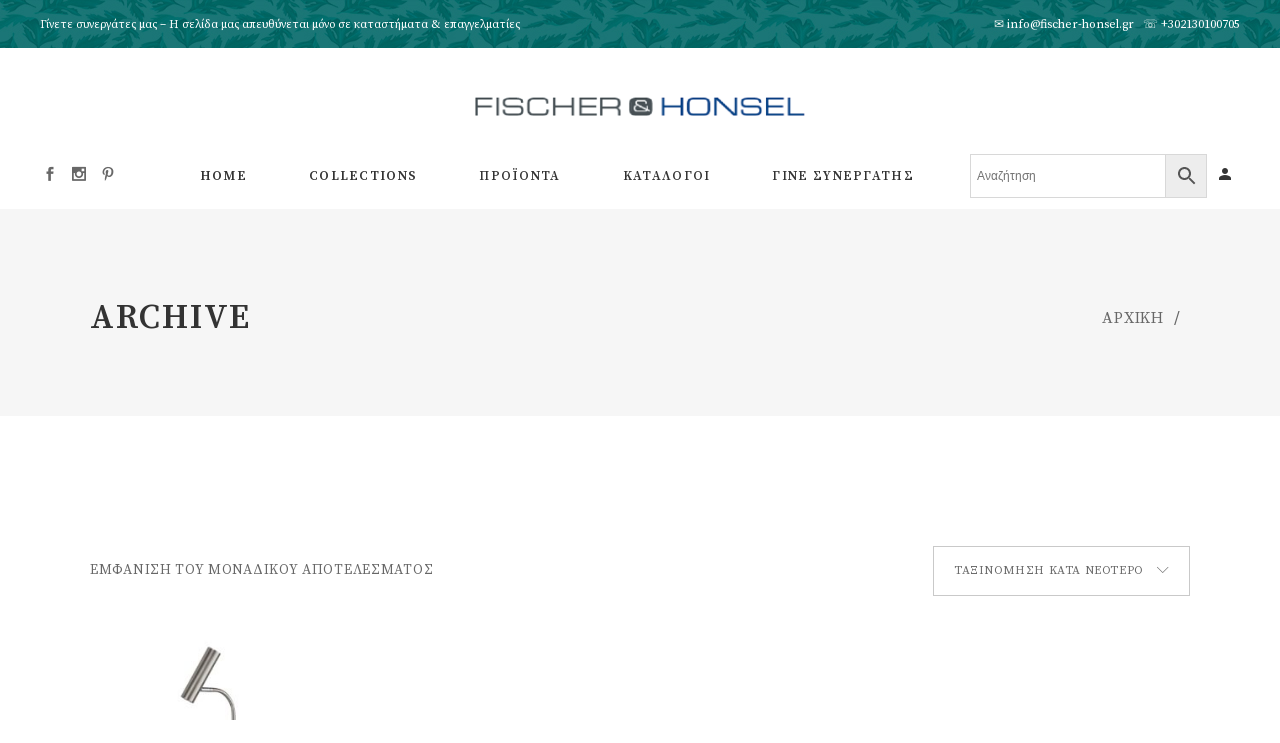

--- FILE ---
content_type: text/html; charset=UTF-8
request_url: https://fischer-honsel.gr/platos-se-ekatosta/15/
body_size: 14712
content:
<!DOCTYPE html>
<html lang="el">
<head>
			
		<meta charset="UTF-8"/>
		<link rel="profile" href="http://gmpg.org/xfn/11"/>
			
				<meta name="viewport" content="width=device-width,initial-scale=1,user-scalable=yes">
		<title>15 &#8211; Fischer Honsel</title>
<meta name='robots' content='max-image-preview:large' />
<link rel='dns-prefetch' href='//fonts.googleapis.com' />
<link rel="alternate" type="application/rss+xml" title="Ροή RSS &raquo; Fischer Honsel" href="https://fischer-honsel.gr/feed/" />
<link rel="alternate" type="application/rss+xml" title="Ροή Σχολίων &raquo; Fischer Honsel" href="https://fischer-honsel.gr/comments/feed/" />
<link rel="alternate" type="application/rss+xml" title="Ροή για Fischer Honsel &raquo; 15 Πλάτος(εκ)" href="https://fischer-honsel.gr/platos-se-ekatosta/15/feed/" />
<script type="text/javascript">
window._wpemojiSettings = {"baseUrl":"https:\/\/s.w.org\/images\/core\/emoji\/14.0.0\/72x72\/","ext":".png","svgUrl":"https:\/\/s.w.org\/images\/core\/emoji\/14.0.0\/svg\/","svgExt":".svg","source":{"concatemoji":"https:\/\/fischer-honsel.gr\/wp-includes\/js\/wp-emoji-release.min.js"}};
/*! This file is auto-generated */
!function(e,a,t){var n,r,o,i=a.createElement("canvas"),p=i.getContext&&i.getContext("2d");function s(e,t){p.clearRect(0,0,i.width,i.height),p.fillText(e,0,0);e=i.toDataURL();return p.clearRect(0,0,i.width,i.height),p.fillText(t,0,0),e===i.toDataURL()}function c(e){var t=a.createElement("script");t.src=e,t.defer=t.type="text/javascript",a.getElementsByTagName("head")[0].appendChild(t)}for(o=Array("flag","emoji"),t.supports={everything:!0,everythingExceptFlag:!0},r=0;r<o.length;r++)t.supports[o[r]]=function(e){if(p&&p.fillText)switch(p.textBaseline="top",p.font="600 32px Arial",e){case"flag":return s("\ud83c\udff3\ufe0f\u200d\u26a7\ufe0f","\ud83c\udff3\ufe0f\u200b\u26a7\ufe0f")?!1:!s("\ud83c\uddfa\ud83c\uddf3","\ud83c\uddfa\u200b\ud83c\uddf3")&&!s("\ud83c\udff4\udb40\udc67\udb40\udc62\udb40\udc65\udb40\udc6e\udb40\udc67\udb40\udc7f","\ud83c\udff4\u200b\udb40\udc67\u200b\udb40\udc62\u200b\udb40\udc65\u200b\udb40\udc6e\u200b\udb40\udc67\u200b\udb40\udc7f");case"emoji":return!s("\ud83e\udef1\ud83c\udffb\u200d\ud83e\udef2\ud83c\udfff","\ud83e\udef1\ud83c\udffb\u200b\ud83e\udef2\ud83c\udfff")}return!1}(o[r]),t.supports.everything=t.supports.everything&&t.supports[o[r]],"flag"!==o[r]&&(t.supports.everythingExceptFlag=t.supports.everythingExceptFlag&&t.supports[o[r]]);t.supports.everythingExceptFlag=t.supports.everythingExceptFlag&&!t.supports.flag,t.DOMReady=!1,t.readyCallback=function(){t.DOMReady=!0},t.supports.everything||(n=function(){t.readyCallback()},a.addEventListener?(a.addEventListener("DOMContentLoaded",n,!1),e.addEventListener("load",n,!1)):(e.attachEvent("onload",n),a.attachEvent("onreadystatechange",function(){"complete"===a.readyState&&t.readyCallback()})),(e=t.source||{}).concatemoji?c(e.concatemoji):e.wpemoji&&e.twemoji&&(c(e.twemoji),c(e.wpemoji)))}(window,document,window._wpemojiSettings);
</script>
<style type="text/css">
img.wp-smiley,
img.emoji {
	display: inline !important;
	border: none !important;
	box-shadow: none !important;
	height: 1em !important;
	width: 1em !important;
	margin: 0 0.07em !important;
	vertical-align: -0.1em !important;
	background: none !important;
	padding: 0 !important;
}
</style>
	<link rel='stylesheet' id='wp-block-library-css' href='https://fischer-honsel.gr/wp-includes/css/dist/block-library/style.min.css' type='text/css' media='all' />
<link rel='stylesheet' id='wc-blocks-vendors-style-css' href='https://fischer-honsel.gr/wp-content/plugins/woocommerce/packages/woocommerce-blocks/build/wc-blocks-vendors-style.css' type='text/css' media='all' />
<link rel='stylesheet' id='wc-blocks-style-css' href='https://fischer-honsel.gr/wp-content/plugins/woocommerce/packages/woocommerce-blocks/build/wc-blocks-style.css' type='text/css' media='all' />
<link rel='stylesheet' id='classic-theme-styles-css' href='https://fischer-honsel.gr/wp-includes/css/classic-themes.min.css' type='text/css' media='all' />
<style id='global-styles-inline-css' type='text/css'>
body{--wp--preset--color--black: #000000;--wp--preset--color--cyan-bluish-gray: #abb8c3;--wp--preset--color--white: #ffffff;--wp--preset--color--pale-pink: #f78da7;--wp--preset--color--vivid-red: #cf2e2e;--wp--preset--color--luminous-vivid-orange: #ff6900;--wp--preset--color--luminous-vivid-amber: #fcb900;--wp--preset--color--light-green-cyan: #7bdcb5;--wp--preset--color--vivid-green-cyan: #00d084;--wp--preset--color--pale-cyan-blue: #8ed1fc;--wp--preset--color--vivid-cyan-blue: #0693e3;--wp--preset--color--vivid-purple: #9b51e0;--wp--preset--gradient--vivid-cyan-blue-to-vivid-purple: linear-gradient(135deg,rgba(6,147,227,1) 0%,rgb(155,81,224) 100%);--wp--preset--gradient--light-green-cyan-to-vivid-green-cyan: linear-gradient(135deg,rgb(122,220,180) 0%,rgb(0,208,130) 100%);--wp--preset--gradient--luminous-vivid-amber-to-luminous-vivid-orange: linear-gradient(135deg,rgba(252,185,0,1) 0%,rgba(255,105,0,1) 100%);--wp--preset--gradient--luminous-vivid-orange-to-vivid-red: linear-gradient(135deg,rgba(255,105,0,1) 0%,rgb(207,46,46) 100%);--wp--preset--gradient--very-light-gray-to-cyan-bluish-gray: linear-gradient(135deg,rgb(238,238,238) 0%,rgb(169,184,195) 100%);--wp--preset--gradient--cool-to-warm-spectrum: linear-gradient(135deg,rgb(74,234,220) 0%,rgb(151,120,209) 20%,rgb(207,42,186) 40%,rgb(238,44,130) 60%,rgb(251,105,98) 80%,rgb(254,248,76) 100%);--wp--preset--gradient--blush-light-purple: linear-gradient(135deg,rgb(255,206,236) 0%,rgb(152,150,240) 100%);--wp--preset--gradient--blush-bordeaux: linear-gradient(135deg,rgb(254,205,165) 0%,rgb(254,45,45) 50%,rgb(107,0,62) 100%);--wp--preset--gradient--luminous-dusk: linear-gradient(135deg,rgb(255,203,112) 0%,rgb(199,81,192) 50%,rgb(65,88,208) 100%);--wp--preset--gradient--pale-ocean: linear-gradient(135deg,rgb(255,245,203) 0%,rgb(182,227,212) 50%,rgb(51,167,181) 100%);--wp--preset--gradient--electric-grass: linear-gradient(135deg,rgb(202,248,128) 0%,rgb(113,206,126) 100%);--wp--preset--gradient--midnight: linear-gradient(135deg,rgb(2,3,129) 0%,rgb(40,116,252) 100%);--wp--preset--duotone--dark-grayscale: url('#wp-duotone-dark-grayscale');--wp--preset--duotone--grayscale: url('#wp-duotone-grayscale');--wp--preset--duotone--purple-yellow: url('#wp-duotone-purple-yellow');--wp--preset--duotone--blue-red: url('#wp-duotone-blue-red');--wp--preset--duotone--midnight: url('#wp-duotone-midnight');--wp--preset--duotone--magenta-yellow: url('#wp-duotone-magenta-yellow');--wp--preset--duotone--purple-green: url('#wp-duotone-purple-green');--wp--preset--duotone--blue-orange: url('#wp-duotone-blue-orange');--wp--preset--font-size--small: 13px;--wp--preset--font-size--medium: 20px;--wp--preset--font-size--large: 36px;--wp--preset--font-size--x-large: 42px;--wp--preset--spacing--20: 0.44rem;--wp--preset--spacing--30: 0.67rem;--wp--preset--spacing--40: 1rem;--wp--preset--spacing--50: 1.5rem;--wp--preset--spacing--60: 2.25rem;--wp--preset--spacing--70: 3.38rem;--wp--preset--spacing--80: 5.06rem;--wp--preset--shadow--natural: 6px 6px 9px rgba(0, 0, 0, 0.2);--wp--preset--shadow--deep: 12px 12px 50px rgba(0, 0, 0, 0.4);--wp--preset--shadow--sharp: 6px 6px 0px rgba(0, 0, 0, 0.2);--wp--preset--shadow--outlined: 6px 6px 0px -3px rgba(255, 255, 255, 1), 6px 6px rgba(0, 0, 0, 1);--wp--preset--shadow--crisp: 6px 6px 0px rgba(0, 0, 0, 1);}:where(.is-layout-flex){gap: 0.5em;}body .is-layout-flow > .alignleft{float: left;margin-inline-start: 0;margin-inline-end: 2em;}body .is-layout-flow > .alignright{float: right;margin-inline-start: 2em;margin-inline-end: 0;}body .is-layout-flow > .aligncenter{margin-left: auto !important;margin-right: auto !important;}body .is-layout-constrained > .alignleft{float: left;margin-inline-start: 0;margin-inline-end: 2em;}body .is-layout-constrained > .alignright{float: right;margin-inline-start: 2em;margin-inline-end: 0;}body .is-layout-constrained > .aligncenter{margin-left: auto !important;margin-right: auto !important;}body .is-layout-constrained > :where(:not(.alignleft):not(.alignright):not(.alignfull)){max-width: var(--wp--style--global--content-size);margin-left: auto !important;margin-right: auto !important;}body .is-layout-constrained > .alignwide{max-width: var(--wp--style--global--wide-size);}body .is-layout-flex{display: flex;}body .is-layout-flex{flex-wrap: wrap;align-items: center;}body .is-layout-flex > *{margin: 0;}:where(.wp-block-columns.is-layout-flex){gap: 2em;}.has-black-color{color: var(--wp--preset--color--black) !important;}.has-cyan-bluish-gray-color{color: var(--wp--preset--color--cyan-bluish-gray) !important;}.has-white-color{color: var(--wp--preset--color--white) !important;}.has-pale-pink-color{color: var(--wp--preset--color--pale-pink) !important;}.has-vivid-red-color{color: var(--wp--preset--color--vivid-red) !important;}.has-luminous-vivid-orange-color{color: var(--wp--preset--color--luminous-vivid-orange) !important;}.has-luminous-vivid-amber-color{color: var(--wp--preset--color--luminous-vivid-amber) !important;}.has-light-green-cyan-color{color: var(--wp--preset--color--light-green-cyan) !important;}.has-vivid-green-cyan-color{color: var(--wp--preset--color--vivid-green-cyan) !important;}.has-pale-cyan-blue-color{color: var(--wp--preset--color--pale-cyan-blue) !important;}.has-vivid-cyan-blue-color{color: var(--wp--preset--color--vivid-cyan-blue) !important;}.has-vivid-purple-color{color: var(--wp--preset--color--vivid-purple) !important;}.has-black-background-color{background-color: var(--wp--preset--color--black) !important;}.has-cyan-bluish-gray-background-color{background-color: var(--wp--preset--color--cyan-bluish-gray) !important;}.has-white-background-color{background-color: var(--wp--preset--color--white) !important;}.has-pale-pink-background-color{background-color: var(--wp--preset--color--pale-pink) !important;}.has-vivid-red-background-color{background-color: var(--wp--preset--color--vivid-red) !important;}.has-luminous-vivid-orange-background-color{background-color: var(--wp--preset--color--luminous-vivid-orange) !important;}.has-luminous-vivid-amber-background-color{background-color: var(--wp--preset--color--luminous-vivid-amber) !important;}.has-light-green-cyan-background-color{background-color: var(--wp--preset--color--light-green-cyan) !important;}.has-vivid-green-cyan-background-color{background-color: var(--wp--preset--color--vivid-green-cyan) !important;}.has-pale-cyan-blue-background-color{background-color: var(--wp--preset--color--pale-cyan-blue) !important;}.has-vivid-cyan-blue-background-color{background-color: var(--wp--preset--color--vivid-cyan-blue) !important;}.has-vivid-purple-background-color{background-color: var(--wp--preset--color--vivid-purple) !important;}.has-black-border-color{border-color: var(--wp--preset--color--black) !important;}.has-cyan-bluish-gray-border-color{border-color: var(--wp--preset--color--cyan-bluish-gray) !important;}.has-white-border-color{border-color: var(--wp--preset--color--white) !important;}.has-pale-pink-border-color{border-color: var(--wp--preset--color--pale-pink) !important;}.has-vivid-red-border-color{border-color: var(--wp--preset--color--vivid-red) !important;}.has-luminous-vivid-orange-border-color{border-color: var(--wp--preset--color--luminous-vivid-orange) !important;}.has-luminous-vivid-amber-border-color{border-color: var(--wp--preset--color--luminous-vivid-amber) !important;}.has-light-green-cyan-border-color{border-color: var(--wp--preset--color--light-green-cyan) !important;}.has-vivid-green-cyan-border-color{border-color: var(--wp--preset--color--vivid-green-cyan) !important;}.has-pale-cyan-blue-border-color{border-color: var(--wp--preset--color--pale-cyan-blue) !important;}.has-vivid-cyan-blue-border-color{border-color: var(--wp--preset--color--vivid-cyan-blue) !important;}.has-vivid-purple-border-color{border-color: var(--wp--preset--color--vivid-purple) !important;}.has-vivid-cyan-blue-to-vivid-purple-gradient-background{background: var(--wp--preset--gradient--vivid-cyan-blue-to-vivid-purple) !important;}.has-light-green-cyan-to-vivid-green-cyan-gradient-background{background: var(--wp--preset--gradient--light-green-cyan-to-vivid-green-cyan) !important;}.has-luminous-vivid-amber-to-luminous-vivid-orange-gradient-background{background: var(--wp--preset--gradient--luminous-vivid-amber-to-luminous-vivid-orange) !important;}.has-luminous-vivid-orange-to-vivid-red-gradient-background{background: var(--wp--preset--gradient--luminous-vivid-orange-to-vivid-red) !important;}.has-very-light-gray-to-cyan-bluish-gray-gradient-background{background: var(--wp--preset--gradient--very-light-gray-to-cyan-bluish-gray) !important;}.has-cool-to-warm-spectrum-gradient-background{background: var(--wp--preset--gradient--cool-to-warm-spectrum) !important;}.has-blush-light-purple-gradient-background{background: var(--wp--preset--gradient--blush-light-purple) !important;}.has-blush-bordeaux-gradient-background{background: var(--wp--preset--gradient--blush-bordeaux) !important;}.has-luminous-dusk-gradient-background{background: var(--wp--preset--gradient--luminous-dusk) !important;}.has-pale-ocean-gradient-background{background: var(--wp--preset--gradient--pale-ocean) !important;}.has-electric-grass-gradient-background{background: var(--wp--preset--gradient--electric-grass) !important;}.has-midnight-gradient-background{background: var(--wp--preset--gradient--midnight) !important;}.has-small-font-size{font-size: var(--wp--preset--font-size--small) !important;}.has-medium-font-size{font-size: var(--wp--preset--font-size--medium) !important;}.has-large-font-size{font-size: var(--wp--preset--font-size--large) !important;}.has-x-large-font-size{font-size: var(--wp--preset--font-size--x-large) !important;}
.wp-block-navigation a:where(:not(.wp-element-button)){color: inherit;}
:where(.wp-block-columns.is-layout-flex){gap: 2em;}
.wp-block-pullquote{font-size: 1.5em;line-height: 1.6;}
</style>
<link rel='stylesheet' id='contact-form-7-css' href='https://fischer-honsel.gr/wp-content/plugins/contact-form-7/includes/css/styles.css' type='text/css' media='all' />
<link rel='stylesheet' id='rs-plugin-settings-css' href='https://fischer-honsel.gr/wp-content/plugins/revslider/public/assets/css/rs6.css' type='text/css' media='all' />
<style id='rs-plugin-settings-inline-css' type='text/css'>
#rs-demo-id {}
</style>
<link rel='stylesheet' id='userpro_google_font-css' href='https://fonts.googleapis.com/css?family=Source+Serif+Pro%3A400%2C400italic%2C700%2C700italic%2C300italic%2C300' type='text/css' media='all' />
<link rel='stylesheet' id='userpro_skin_min-css' href='https://fischer-honsel.gr/wp-content/plugins/userpro/skins/elegant/style.css' type='text/css' media='all' />
<link rel='stylesheet' id='up_fontawesome-css' href='https://fischer-honsel.gr/wp-content/plugins/userpro/css/up-fontawesome.css' type='text/css' media='all' />
<link rel='stylesheet' id='up_timeline_css-css' href='https://fischer-honsel.gr/wp-content/plugins/userpro/addons/timeline/assets/css/timeline.css' type='text/css' media='all' />
<style id='woocommerce-inline-inline-css' type='text/css'>
.woocommerce form .form-row .required { visibility: visible; }
</style>
<link rel='stylesheet' id='aws-style-css' href='https://fischer-honsel.gr/wp-content/plugins/advanced-woo-search/assets/css/common.min.css' type='text/css' media='all' />
<link rel='stylesheet' id='trp-language-switcher-style-css' href='https://fischer-honsel.gr/wp-content/plugins/translatepress-multilingual/assets/css/trp-language-switcher.css' type='text/css' media='all' />
<link rel='stylesheet' id='calla-elated-default-style-css' href='https://fischer-honsel.gr/wp-content/themes/calla/style.css' type='text/css' media='all' />
<link rel='stylesheet' id='calla-elated-modules-css' href='https://fischer-honsel.gr/wp-content/themes/calla/assets/css/modules.min.css' type='text/css' media='all' />
<link rel='stylesheet' id='eltdf-font_awesome-css' href='https://fischer-honsel.gr/wp-content/themes/calla/assets/css/font-awesome/css/font-awesome.min.css' type='text/css' media='all' />
<link rel='stylesheet' id='eltdf-font_elegant-css' href='https://fischer-honsel.gr/wp-content/themes/calla/assets/css/elegant-icons/style.min.css' type='text/css' media='all' />
<link rel='stylesheet' id='eltdf-ion_icons-css' href='https://fischer-honsel.gr/wp-content/themes/calla/assets/css/ion-icons/css/ionicons.min.css' type='text/css' media='all' />
<link rel='stylesheet' id='eltdf-linea_icons-css' href='https://fischer-honsel.gr/wp-content/themes/calla/assets/css/linea-icons/style.css' type='text/css' media='all' />
<link rel='stylesheet' id='eltdf-linear_icons-css' href='https://fischer-honsel.gr/wp-content/themes/calla/assets/css/linear-icons/style.css' type='text/css' media='all' />
<link rel='stylesheet' id='eltdf-simple_line_icons-css' href='https://fischer-honsel.gr/wp-content/themes/calla/assets/css/simple-line-icons/simple-line-icons.css' type='text/css' media='all' />
<link rel='stylesheet' id='eltdf-dripicons-css' href='https://fischer-honsel.gr/wp-content/themes/calla/assets/css/dripicons/dripicons.css' type='text/css' media='all' />
<link rel='stylesheet' id='mediaelement-css' href='https://fischer-honsel.gr/wp-includes/js/mediaelement/mediaelementplayer-legacy.min.css' type='text/css' media='all' />
<link rel='stylesheet' id='wp-mediaelement-css' href='https://fischer-honsel.gr/wp-includes/js/mediaelement/wp-mediaelement.min.css' type='text/css' media='all' />
<link rel='stylesheet' id='calla-elated-woo-css' href='https://fischer-honsel.gr/wp-content/themes/calla/assets/css/woocommerce.min.css' type='text/css' media='all' />
<link rel='stylesheet' id='calla-elated-woo-responsive-css' href='https://fischer-honsel.gr/wp-content/themes/calla/assets/css/woocommerce-responsive.min.css' type='text/css' media='all' />
<link rel='stylesheet' id='calla-elated-style-dynamic-css' href='https://fischer-honsel.gr/wp-content/themes/calla/assets/css/style_dynamic.css' type='text/css' media='all' />
<link rel='stylesheet' id='calla-elated-modules-responsive-css' href='https://fischer-honsel.gr/wp-content/themes/calla/assets/css/modules-responsive.min.css' type='text/css' media='all' />
<link rel='stylesheet' id='calla-elated-style-dynamic-responsive-css' href='https://fischer-honsel.gr/wp-content/themes/calla/assets/css/style_dynamic_responsive.css' type='text/css' media='all' />
<link rel='stylesheet' id='calla-elated-google-fonts-css' href='https://fonts.googleapis.com/css?family=Open+Sans%3A300%2C300italic%2C400%2C400italic%2C600%2C700%7CCrimson+Text%3A300%2C300italic%2C400%2C400italic%2C600%2C700%7CAllura%3A300%2C300italic%2C400%2C400italic%2C600%2C700%7CGFS+Didot%3A300%2C300italic%2C400%2C400italic%2C600%2C700%7CSource+Serif+Pro%3A300%2C300italic%2C400%2C400italic%2C600%2C700%7CSource+Sans+Pro%3A300%2C300italic%2C400%2C400italic%2C600%2C700&#038;subset=latin-ext' type='text/css' media='all' />
<script type='text/javascript' src='https://fischer-honsel.gr/wp-includes/js/jquery/jquery.min.js' id='jquery-core-js'></script>
<script type='text/javascript' src='https://fischer-honsel.gr/wp-includes/js/jquery/jquery-migrate.min.js' id='jquery-migrate-js'></script>
<script type='text/javascript' src='https://fischer-honsel.gr/wp-content/plugins/revslider/public/assets/js/rbtools.min.js' id='tp-tools-js'></script>
<script type='text/javascript' src='https://fischer-honsel.gr/wp-content/plugins/revslider/public/assets/js/rs6.min.js' id='revmin-js'></script>
<script type='text/javascript' src='https://fischer-honsel.gr/wp-content/plugins/woocommerce/assets/js/jquery-blockui/jquery.blockUI.min.js' id='jquery-blockui-js'></script>
<script type='text/javascript' id='wc-add-to-cart-js-extra'>
/* <![CDATA[ */
var wc_add_to_cart_params = {"ajax_url":"\/wp-admin\/admin-ajax.php","wc_ajax_url":"\/?wc-ajax=%%endpoint%%","i18n_view_cart":"\u03a0\u03c1\u03bf\u03b2\u03bf\u03bb\u03ae \u03ba\u03b1\u03bb\u03b1\u03b8\u03b9\u03bf\u03cd","cart_url":"https:\/\/fischer-honsel.gr\/kalathi\/","is_cart":"","cart_redirect_after_add":"no"};
/* ]]> */
</script>
<script type='text/javascript' src='https://fischer-honsel.gr/wp-content/plugins/woocommerce/assets/js/frontend/add-to-cart.min.js' id='wc-add-to-cart-js'></script>
<script type='text/javascript' src='https://fischer-honsel.gr/wp-content/plugins/translatepress-multilingual/assets/js/trp-frontend-compatibility.js' id='trp-frontend-compatibility-js'></script>
<script type='text/javascript' src='https://fischer-honsel.gr/wp-content/plugins/js_composer/assets/js/vendors/woocommerce-add-to-cart.js' id='vc_woocommerce-add-to-cart-js-js'></script>
<script type='text/javascript' id='userpro_sc-js-extra'>
/* <![CDATA[ */
var up_social_ajax  = {"ajaxurl":"https:\/\/fischer-honsel.gr\/wp-admin\/admin-ajax.php","security":"6a48213b53","data":{"is_user_logged_in":false}};
/* ]]> */
</script>
<script type='text/javascript' src='https://fischer-honsel.gr/wp-content/plugins/userpro/addons/social/scripts/userpro-social.js' id='userpro_sc-js'></script>
<script type='text/javascript' src='https://fischer-honsel.gr/wp-content/plugins/userpro/scripts/userpro.encrypt.js' id='userpro_encrypt_js-js'></script>
<link rel="https://api.w.org/" href="https://fischer-honsel.gr/wp-json/" /><link rel="EditURI" type="application/rsd+xml" title="RSD" href="https://fischer-honsel.gr/xmlrpc.php?rsd" />
<link rel="wlwmanifest" type="application/wlwmanifest+xml" href="https://fischer-honsel.gr/wp-includes/wlwmanifest.xml" />
<meta name="generator" content="WordPress 6.2" />
<meta name="generator" content="WooCommerce 7.7.0" />
    <script type="text/javascript">
        var userpro_ajax_url = 'https://fischer-honsel.gr/wp-admin/admin-ajax.php';
        var dateformat = 'dd-mm-yy';
    </script>
    <link rel="alternate" hreflang="el" href="https://fischer-honsel.gr/platos-se-ekatosta/15/"/>
	<noscript><style>.woocommerce-product-gallery{ opacity: 1 !important; }</style></noscript>
	<meta name="generator" content="Powered by WPBakery Page Builder - drag and drop page builder for WordPress."/>
<meta name="generator" content="Powered by Slider Revolution 6.4.11 - responsive, Mobile-Friendly Slider Plugin for WordPress with comfortable drag and drop interface." />
<link rel="icon" href="https://fischer-honsel.gr/wp-content/uploads/2023/06/cropped-FH_Logo-favicon1-32x32.png" sizes="32x32" />
<link rel="icon" href="https://fischer-honsel.gr/wp-content/uploads/2023/06/cropped-FH_Logo-favicon1-192x192.png" sizes="192x192" />
<link rel="apple-touch-icon" href="https://fischer-honsel.gr/wp-content/uploads/2023/06/cropped-FH_Logo-favicon1-180x180.png" />
<meta name="msapplication-TileImage" content="https://fischer-honsel.gr/wp-content/uploads/2023/06/cropped-FH_Logo-favicon1-270x270.png" />
<script type="text/javascript">function setREVStartSize(e){
			//window.requestAnimationFrame(function() {				 
				window.RSIW = window.RSIW===undefined ? window.innerWidth : window.RSIW;	
				window.RSIH = window.RSIH===undefined ? window.innerHeight : window.RSIH;	
				try {								
					var pw = document.getElementById(e.c).parentNode.offsetWidth,
						newh;
					pw = pw===0 || isNaN(pw) ? window.RSIW : pw;
					e.tabw = e.tabw===undefined ? 0 : parseInt(e.tabw);
					e.thumbw = e.thumbw===undefined ? 0 : parseInt(e.thumbw);
					e.tabh = e.tabh===undefined ? 0 : parseInt(e.tabh);
					e.thumbh = e.thumbh===undefined ? 0 : parseInt(e.thumbh);
					e.tabhide = e.tabhide===undefined ? 0 : parseInt(e.tabhide);
					e.thumbhide = e.thumbhide===undefined ? 0 : parseInt(e.thumbhide);
					e.mh = e.mh===undefined || e.mh=="" || e.mh==="auto" ? 0 : parseInt(e.mh,0);		
					if(e.layout==="fullscreen" || e.l==="fullscreen") 						
						newh = Math.max(e.mh,window.RSIH);					
					else{					
						e.gw = Array.isArray(e.gw) ? e.gw : [e.gw];
						for (var i in e.rl) if (e.gw[i]===undefined || e.gw[i]===0) e.gw[i] = e.gw[i-1];					
						e.gh = e.el===undefined || e.el==="" || (Array.isArray(e.el) && e.el.length==0)? e.gh : e.el;
						e.gh = Array.isArray(e.gh) ? e.gh : [e.gh];
						for (var i in e.rl) if (e.gh[i]===undefined || e.gh[i]===0) e.gh[i] = e.gh[i-1];
											
						var nl = new Array(e.rl.length),
							ix = 0,						
							sl;					
						e.tabw = e.tabhide>=pw ? 0 : e.tabw;
						e.thumbw = e.thumbhide>=pw ? 0 : e.thumbw;
						e.tabh = e.tabhide>=pw ? 0 : e.tabh;
						e.thumbh = e.thumbhide>=pw ? 0 : e.thumbh;					
						for (var i in e.rl) nl[i] = e.rl[i]<window.RSIW ? 0 : e.rl[i];
						sl = nl[0];									
						for (var i in nl) if (sl>nl[i] && nl[i]>0) { sl = nl[i]; ix=i;}															
						var m = pw>(e.gw[ix]+e.tabw+e.thumbw) ? 1 : (pw-(e.tabw+e.thumbw)) / (e.gw[ix]);					
						newh =  (e.gh[ix] * m) + (e.tabh + e.thumbh);
					}				
					if(window.rs_init_css===undefined) window.rs_init_css = document.head.appendChild(document.createElement("style"));					
					document.getElementById(e.c).height = newh+"px";
					window.rs_init_css.innerHTML += "#"+e.c+"_wrapper { height: "+newh+"px }";				
				} catch(e){
					console.log("Failure at Presize of Slider:" + e)
				}					   
			//});
		  };</script>
		<style type="text/css" id="wp-custom-css">
			/*FONT CHANGE*/

.eltdf-woo-single-page .eltdf-single-product-summary .product_meta>span, .eltdf-woo-single-page .eltdf-single-product-summary .eltdf-woo-social-share-holder>span, .eltdf-woo-single-page .eltdf-single-product-summary .price *, .eltdf-woo-single-page .woocommerce-tabs table th, .eltdf-woo-single-page .woocommerce-tabs table td, .eltdf-woo-single-page .woocommerce-tabs ul.tabs>li.active a, .eltdf-woo-single-page .woocommerce-tabs ul.tabs>li.active a:hover{ 
   font-family:'Source Serif Pro' !important; 
   font-weight: normal;
}

span.woocommerce-Price-amount.amount  { 
   font-family:'Source Serif Pro' !important; 
   font-weight: normal;
}

legend{ 
   font-family:'Source Serif Pro' !important; 
   font-weight: normal;
}

input.eltdf_search_field{ 
   font-family:'Source Serif Pro' !important; 
   font-weight: normal;
}

small.woocommerce-price-suffix { 
   font-family:'Source Serif Pro' !important; 
   font-weight: normal;
}

div.woocommerce-notices-wrapper { 
   font-family:'Source Serif Pro' !important; 
   font-weight: normal;
}

th{
   font-family:'Source Serif Pro' !important; 
   font-weight: normal;
}

p, A{
   font-family:'Source Serif Pro' !important; 
   font-weight: normal;
}

.eltdf-shopping-cart-dropdown .eltdf-cart-bottom .eltdf-subtotal-holder .eltdf-total-amount{
   font-family:'Source Serif Pro' !important; 
   font-weight: normal;
}

span.eltdf-total{
   font-family:'Source Serif Pro' !important; 
   font-weight: normal;
}

.eltdf-woocommerce-page .select2-container--default .select2-selection--single {
  font-family:'Source Serif Pro' !important; 
   font-weight: normal;
}

span#select2-calc_shipping_country-container{
   font-family:'Source Serif Pro' !important; 
   font-weight: normal;
}


/* show cart button only if logged in */
span.eltdf-icon-font-elegant.icon_cart_alt {
    visibility: hidden !important;
    display: none !important;
}

.eltdf-shopping-cart-dropdown {
    visibility: hidden !important;
    display: none !important;
}

.logged-in span.eltdf-icon-font-elegant.icon_cart_alt { 
    visibility: visible !important;
    display: inline-block !important;
}

.logged-in .eltdf-shopping-cart-dropdown{ 
    visibility: visible !important;
    display: inline-block !important;
}

.vc-hoverbox-inner {
    min-height:350px!important;
}

.logged-in .userpro{
	display:none!important;
}

/* hide number of products per category */

.products .product-category .count{
display: none; }

/*hide the user pro login*/

.userpro.userpro-265.userpro-float {
    display: none;
}

/*Διαθέσιμο κατόπιν παραγγελίας 	BOLD*/

p.stock.available-on-backorder {
    font-weight: bold;
}

/*Hide no posts were found from search results*/

p.eltdf-blog-no-posts {
    display: none;
}

		</style>
		<noscript><style> .wpb_animate_when_almost_visible { opacity: 1; }</style></noscript><style type="text/css">div.userpro-social-big a.userpro-social-facebook , div.userpro-social-big a.userpro-social-twitter , div.userpro-social-big a.userpro-social-google   {
    border: none;
    border-radius: 0 !important;
    height: 70px;
    line-height: 70px;
    padding: 0;
margin: 10px 0 !important;
}
div.userpro-social-big a.userpro-social-facebook  {margin-top:0 !important}
input.userpro-button.secondary , div.userpro-submit input[type=submit].userpro-button {
border-radius: 0 !important;
}
div.userpro {
    border-radius: 0 !important;
}
@media(max-width:767px) {
div.userpro-social-big {
max-width:400px !important;
    width: auto !important;
}
}</style></head>
<body class="archive tax-pa_platos-se-ekatosta term-148 theme-calla calla-core-1.3 woocommerce woocommerce-page woocommerce-no-js translatepress-el calla-ver-1.6 eltdf-grid-1300 eltdf-empty-google-api eltdf-fixed-on-scroll eltdf-dropdown-animate-height eltdf-header-centered eltdf-menu-area-shadow-disable eltdf-menu-area-in-grid-shadow-disable eltdf-menu-area-border-disable eltdf-menu-area-in-grid-border-disable eltdf-logo-area-border-disable eltdf-woocommerce-page eltdf-woocommerce-columns-4 eltdf-woo-normal-space eltdf-woo-pl-info-below-image eltdf-woo-single-thumb-below-image eltdf-woo-single-has-zoom eltdf-woo-single-has-pretty-photo eltdf-default-mobile-header eltdf-sticky-up-mobile-header eltdf-header-top-enabled eltdf-search-covers-header wpb-js-composer js-comp-ver-6.6.0 vc_responsive tgwc-woocommerce-customize-my-account" itemscope itemtype="http://schema.org/WebPage">
	
    <div class="eltdf-wrapper">
        <div class="eltdf-wrapper-inner">
            	
		
	<div class="eltdf-top-bar">
				
						
			<div class="eltdf-vertical-align-containers">
				<div class="eltdf-position-left"><!--
				 --><div class="eltdf-position-left-inner">
													<div id="text-2" class="widget widget_text eltdf-top-bar-widget">			<div class="textwidget"><p><a href="https://fischer-honsel.gr/gine-sinergatis/">Γίνετε συνεργάτες μας – Η σελίδα μας απευθύνεται μόνο σε καταστήματα &amp; επαγγελματίες</a></p>
</div>
		</div>											</div>
				</div>
                <div class="eltdf-position-center"><!--
				 --><div class="eltdf-position-center-inner">
                                            </div>
                </div>
				<div class="eltdf-position-right"><!--
				 --><div class="eltdf-position-right-inner">
													<div id="text-11" class="widget widget_text eltdf-top-bar-widget">			<div class="textwidget"><p>✉︎ <a href="mailto:info@fischer-honsel.gr">info@fischer-honsel.gr</a>   ☏ <a href="tel:00302130100705">+302130100705</a></p>
</div>
		</div>											</div>
				</div>
			</div>
				
				
			</div>
	
	
<header class="eltdf-page-header">
		
    <div class="eltdf-logo-area">
	    	    
        			
            <div class="eltdf-vertical-align-containers">
                <div class="eltdf-position-center"><!--
                 --><div class="eltdf-position-center-inner">
                        

<div class="eltdf-logo-wrapper">
    <a itemprop="url" href="https://fischer-honsel.gr/" style="height: 19px;">
        <img itemprop="image" class="eltdf-normal-logo" src="https://fischer-honsel.gr/wp-content/uploads/2023/05/logo.png" width="676" height="39"  alt="logo"/>
        <img itemprop="image" class="eltdf-dark-logo" src="https://fischer-honsel.gr/wp-content/uploads/2023/05/logo.png" width="676" height="39"  alt="dark logo"/>        <img itemprop="image" class="eltdf-light-logo" src="http://calla.elated-themes.com/wp-content/themes/calla/assets/img/logo_white.png"  alt="light logo"/>    </a>
</div>

                    </div>
                </div>
            </div>
	            
            </div>
	
            <div class="eltdf-fixed-wrapper">
    	        
    <div class="eltdf-menu-area">
	    	    
        	            
            <div class="eltdf-vertical-align-containers">
                <div class="eltdf-position-left"><!--
                 --><div class="eltdf-position-left-inner">
		            	<div class="widget eltdf-social-icons-group-widget text-align-left">							<a class="eltdf-social-icon-widget-holder eltdf-icon-has-hover" data-hover-color="#b97a56" style="color: #686868;;font-size: 14px;margin: 0 12px 0 0;"				   href="https://www.facebook.com/fischerhonselhellas/" target="_blank">
					<span class="eltdf-social-icon-widget social_facebook"></span>				</a>
										<a class="eltdf-social-icon-widget-holder eltdf-icon-has-hover" data-hover-color="#b97a56" style="color: #686868;;font-size: 14px;margin: 0 12px 0 0;"				   href="https://www.instagram.com/fischer_honsel_hellas/" target="_blank">
					<span class="eltdf-social-icon-widget social_instagram"></span>				</a>
										<a class="eltdf-social-icon-widget-holder eltdf-icon-has-hover" data-hover-color="#b97a56" style="color: #686868;;font-size: 14px;margin: 0 12px 0 0;"				   href="https://gr.pinterest.com/fischerhonselgr/" target="_blank">
					<span class="eltdf-social-icon-widget social_pinterest"></span>				</a>
												</div>		            </div>
		        </div>
                <div class="eltdf-position-center"><!--
                 --><div class="eltdf-position-center-inner">
                        
<nav class="eltdf-main-menu eltdf-drop-down eltdf-default-nav">
    <ul id="menu-fischer-honsel-menu" class="clearfix"><li id="nav-menu-item-11464" class="menu-item menu-item-type-custom menu-item-object-custom menu-item-home  narrow"><a href="https://fischer-honsel.gr/" class=""><span class="item_outer"><span class="item_text">Home</span></span></a></li>
<li id="nav-menu-item-11418" class="menu-item menu-item-type-custom menu-item-object-custom  narrow"><a href="https://fischer-honsel.gr/product-category/collections/" class=""><span class="item_outer"><span class="item_text">Collections</span></span></a></li>
<li id="nav-menu-item-11417" class="menu-item menu-item-type-custom menu-item-object-custom  narrow"><a href="https://fischer-honsel.gr/katigories-proiontwn/" class=""><span class="item_outer"><span class="item_text">Προϊόντα</span></span></a></li>
<li id="nav-menu-item-11421" class="menu-item menu-item-type-custom menu-item-object-custom  narrow"><a href="https://fischer-honsel.gr/katalogoi/" class=""><span class="item_outer"><span class="item_text">Κατάλογοι</span></span></a></li>
<li id="nav-menu-item-11451" class="menu-item menu-item-type-custom menu-item-object-custom  narrow"><a href="https://fischer-honsel.gr/gine-sinergatis/" class=""><span class="item_outer"><span class="item_text">Γίνε Συνεργάτης</span></span></a></li>
<li id="nav-menu-item-11452" class="menu-item menu-item-type-custom menu-item-object-custom  narrow"><a href="https://fischer-honsel.gr/contact-us/" class=""><span class="item_outer"><span class="item_text">ΕΠΙΚΟΙΝΩΝΙΑ</span></span></a></li>
</ul></nav>

                    </div>
                </div>
                <div class="eltdf-position-right"><!--
                 --><div class="eltdf-position-right-inner">
		            	<div id="aws_widget-5" class="widget widget_aws_widget eltdf-header-centered-right-widget"><div class="aws-container" data-url="/?wc-ajax=aws_action" data-siteurl="https://fischer-honsel.gr" data-lang="" data-show-loader="true" data-show-more="true" data-show-page="true" data-ajax-search="true" data-show-clear="true" data-mobile-screen="false" data-use-analytics="false" data-min-chars="1" data-buttons-order="2" data-timeout="300" data-is-mobile="false" data-page-id="148" data-tax="pa_platos-se-ekatosta" ><form class="aws-search-form" action="https://fischer-honsel.gr/" method="get" role="search" ><div class="aws-wrapper"><label class="aws-search-label" for="69389ddbc4db9">Αναζήτηση</label><input type="search" name="s" id="69389ddbc4db9" value="" class="aws-search-field" placeholder="Αναζήτηση" autocomplete="off" /><input type="hidden" name="post_type" value="product"><input type="hidden" name="type_aws" value="true"><div class="aws-search-clear"><span>×</span></div><div class="aws-loader"></div></div><div class="aws-search-btn aws-form-btn"><span class="aws-search-btn_icon"><svg focusable="false" xmlns="http://www.w3.org/2000/svg" viewBox="0 0 24 24" width="24px"><path d="M15.5 14h-.79l-.28-.27C15.41 12.59 16 11.11 16 9.5 16 5.91 13.09 3 9.5 3S3 5.91 3 9.5 5.91 16 9.5 16c1.61 0 3.09-.59 4.23-1.57l.27.28v.79l5 4.99L20.49 19l-4.99-5zm-6 0C7.01 14 5 11.99 5 9.5S7.01 5 9.5 5 14 7.01 14 9.5 11.99 14 9.5 14z"></path></svg></span></div></form></div></div>		
		<a class="eltdf-icon-widget-holder"  href="https://fischer-honsel.gr/my-account/login/" target="_self" style="margin: 0px 9px 0px 9px">
			<span class="eltdf-icon-element ion-android-person"></span>					</a>
				            </div>
		        </div>
            </div>
	            
            </div>
	
            </div>
		
		
	<form action="https://fischer-honsel.gr/" class="eltdf-search-cover" method="get">
				<div class="eltdf-form-holder-outer">
				<div class="eltdf-form-holder">
					<div class="eltdf-form-holder-inner">
						<input type="text" placeholder="Αναζήτηση" name="s" class="eltdf_search_field" autocomplete="off" />
						<a class="eltdf-search-close eltdf-search-close-icon-pack" href="#">
							<span aria-hidden="true" class="eltdf-icon-font-elegant icon_close "></span>						</a>
					</div>
				</div>
			</div>
	</form></header>


<header class="eltdf-mobile-header">
		
	<div class="eltdf-mobile-header-inner">
		<div class="eltdf-mobile-header-holder">
			<div class="eltdf-grid">
				<div class="eltdf-vertical-align-containers">
					<div class="eltdf-vertical-align-containers">
													<div class="eltdf-mobile-menu-opener eltdf-mobile-menu-opener-icon-pack">
								<a href="javascript:void(0)">
									<span class="eltdf-mobile-menu-icon">
										<span aria-hidden="true" class="eltdf-icon-font-elegant icon_menu "></span>									</span>
																	</a>
							</div>
												<div class="eltdf-position-center"><!--
						 --><div class="eltdf-position-center-inner">
								

<div class="eltdf-mobile-logo-wrapper">
    <a itemprop="url" href="https://fischer-honsel.gr/" style="height: 20px">
        <img itemprop="image" src="https://fischer-honsel.gr/wp-content/uploads/2023/10/fischer-honsel-logo.png" width="350" height="40"  alt="Mobile Logo"/>
    </a>
</div>

							</div>
						</div>
						<div class="eltdf-position-right"><!--
						 --><div class="eltdf-position-right-inner">
										
		<a  style="margin: 0px 3px 0px 3px;" class="eltdf-search-opener eltdf-icon-has-hover eltdf-search-opener-icon-pack" href="javascript:void(0)">
            <span class="eltdf-search-opener-wrapper">
                <span aria-hidden="true" class="eltdf-icon-font-elegant icon_search "></span>	                        </span>
		</a>
			
		<a class="eltdf-icon-widget-holder"  href="https://fischer-honsel.gr/my-account/login/" target="_self" style="margin: 0px 3px 0px 3px">
			<span class="eltdf-icon-element ion-android-person"></span>					</a>
									</div>
						</div>
					</div>
				</div>
			</div>
		</div>
		
    <nav class="eltdf-mobile-nav" role="navigation" aria-label="Mobile Menu">
        <div class="eltdf-grid">

            <ul id="menu-fischer-honsel-menu-1" class=""><li id="mobile-menu-item-11464" class="menu-item menu-item-type-custom menu-item-object-custom menu-item-home "><a href="https://fischer-honsel.gr/" class=""><span>Home</span></a></li>
<li id="mobile-menu-item-11418" class="menu-item menu-item-type-custom menu-item-object-custom "><a href="https://fischer-honsel.gr/product-category/collections/" class=""><span>Collections</span></a></li>
<li id="mobile-menu-item-11417" class="menu-item menu-item-type-custom menu-item-object-custom "><a href="https://fischer-honsel.gr/katigories-proiontwn/" class=""><span>Προϊόντα</span></a></li>
<li id="mobile-menu-item-11421" class="menu-item menu-item-type-custom menu-item-object-custom "><a href="https://fischer-honsel.gr/katalogoi/" class=""><span>Κατάλογοι</span></a></li>
<li id="mobile-menu-item-11451" class="menu-item menu-item-type-custom menu-item-object-custom "><a href="https://fischer-honsel.gr/gine-sinergatis/" class=""><span>Γίνε Συνεργάτης</span></a></li>
<li id="mobile-menu-item-11452" class="menu-item menu-item-type-custom menu-item-object-custom "><a href="https://fischer-honsel.gr/contact-us/" class=""><span>ΕΠΙΚΟΙΝΩΝΙΑ</span></a></li>
</ul>        </div>
    </nav>

	</div>
	
	<form action="https://fischer-honsel.gr/" class="eltdf-search-cover" method="get">
				<div class="eltdf-form-holder-outer">
				<div class="eltdf-form-holder">
					<div class="eltdf-form-holder-inner">
						<input type="text" placeholder="Αναζήτηση" name="s" class="eltdf_search_field" autocomplete="off" />
						<a class="eltdf-search-close eltdf-search-close-icon-pack" href="#">
							<span aria-hidden="true" class="eltdf-icon-font-elegant icon_close "></span>						</a>
					</div>
				</div>
			</div>
	</form></header>

			<a id='eltdf-back-to-top' href='#'>
                <span class="eltdf-icon-stack">
                     <i class="eltdf-icon-font-awesome fa fa-angle-up "></i>                     <i class="eltdf-icon-font-awesome fa fa-angle-up "></i>                     
                </span>
			</a>
			        
            <div class="eltdf-content" >
                <div class="eltdf-content-inner">
<div class="eltdf-title-holder eltdf-standard-with-breadcrumbs-type eltdf-title-va-header-bottom" style="height: 207px" data-height="207">
		<div class="eltdf-title-wrapper" style="height: 207px">
		<div class="eltdf-title-inner">
			<div class="eltdf-grid" style="margin-top: 11px;">
				<div class="eltdf-title-info">
											<h3 class="eltdf-page-title entry-title" >Archive</h3>
										            				</div>
				<div class="eltdf-breadcrumbs-info">
					<div itemprop="breadcrumb" class="eltdf-breadcrumbs "><a itemprop="url" href="https://fischer-honsel.gr/">ΑΡΧΙΚΗ</a><span class="eltdf-delimiter">&nbsp; / &nbsp;</span></div>				</div>
			</div>
	    </div>
	</div>
</div>

	<div class="eltdf-container">
		<div class="eltdf-container-inner clearfix">
			<div class="eltdf-grid-row">
				<div class="eltdf-page-content-holder eltdf-grid-col-12">
					<div class="woocommerce-notices-wrapper"></div><p class="woocommerce-result-count">
	Εμφάνιση του μοναδικού αποτελέσματος</p>
<form class="woocommerce-ordering" method="get">
	<select name="orderby" class="orderby" aria-label="Παραγγελία καταστήματος">
					<option value="popularity" >Ταξινόμηση κατά δημοτικότητα</option>
					<option value="date"  selected='selected'>Ταξινόμηση κατά νεότερο</option>
					<option value="price" >Ταξινόμηση κατά τιμή: χαμηλή σε υψηλή</option>
					<option value="price-desc" >Ταξινόμηση κατά τιμή: υψηλή σε χαμηλή</option>
			</select>
	<input type="hidden" name="paged" value="1" />
	</form>
<div class="eltdf-pl-main-holder"><ul class="products columns-5">
<li class="product type-product post-7234 status-publish first onbackorder product_cat-swma-fwtistikou has-post-thumbnail taxable shipping-taxable product-type-simple">
	<div class="eltdf-pl-inner"><div class="eltdf-pl-image"><img width="300" height="300" src="https://fischer-honsel.gr/wp-content/uploads/2023/05/70251w-300x300.jpg" class="attachment-woocommerce_thumbnail size-woocommerce_thumbnail" alt="Σώμα Επιτραπέζιου Φωτιστικού 1xLED 3" decoding="async" loading="lazy" srcset="https://fischer-honsel.gr/wp-content/uploads/2023/05/70251w-300x300.jpg 300w, https://fischer-honsel.gr/wp-content/uploads/2023/05/70251w-100x100.jpg 100w, https://fischer-honsel.gr/wp-content/uploads/2023/05/70251w-150x150.jpg 150w, https://fischer-honsel.gr/wp-content/uploads/2023/05/70251w-550x550.jpg 550w, https://fischer-honsel.gr/wp-content/uploads/2023/05/70251w-1100x1100.jpg 1100w" sizes="(max-width: 300px) 100vw, 300px" /><div class="eltdf-pl-text eltdf-pl-hover-overlay"><div class="eltdf-pl-text-outer"><div class="eltdf-pl-text-inner"><center></center></div></div></div></div><a href="https://fischer-honsel.gr/shop/swma-epitrapeziou-fwtistikou-1xled-nickel-mat/" class="woocommerce-LoopProduct-link woocommerce-loop-product__link"></a></div><div class="eltdf-pl-text-wrapper"><h6 class="eltdf-product-list-title"><a href="https://fischer-honsel.gr/shop/swma-epitrapeziou-fwtistikou-1xled-nickel-mat/">Σώμα Επιτραπέζιου Φωτιστικού 1xLED 3,5W Νίκελ ματ m6 &#8211; LED 8</a></h6>
	<span class="price"><span class="woocommerce-Price-amount amount"></span></span>
</div></li></ul>
</div><div class="eltdf-woo-pagination-holder"><div class="eltdf-woo-pagination-inner"></div></div>				</div>
									<div class="eltdf-sidebar-holder">
						<aside class="eltdf-sidebar">
	</aside>					</div>
							</div>
		</div>
	</div>
</div> <!-- close div.content_inner -->
	</div> <!-- close div.content -->
					<footer class="eltdf-page-footer">
				<div class="eltdf-footer-top-holder">
	<div class="eltdf-footer-top-inner eltdf-grid">
		<div class="eltdf-grid-row eltdf-footer-top-alignment-left">
							<div class="eltdf-column-content eltdf-grid-col-3">
					<div id="media_image-2" class="widget eltdf-footer-column-1 widget_media_image"><a href="https://fischer-honsel.gr/"><img width="250" height="188" src="https://fischer-honsel.gr/wp-content/uploads/2023/06/FH_Logo-450x450-1-300x225.png" class="image wp-image-10832  attachment-250x188 size-250x188" alt="" decoding="async" loading="lazy" style="max-width: 100%; height: auto;" srcset="https://fischer-honsel.gr/wp-content/uploads/2023/06/FH_Logo-450x450-1-300x225.png 300w, https://fischer-honsel.gr/wp-content/uploads/2023/06/FH_Logo-450x450-1-16x12.png 16w, https://fischer-honsel.gr/wp-content/uploads/2023/06/FH_Logo-450x450-1.png 317w" sizes="(max-width: 250px) 100vw, 250px" /></a></div>				</div>
							<div class="eltdf-column-content eltdf-grid-col-3">
					<div id="text-5" class="widget eltdf-footer-column-2 widget_text"><div class="eltdf-widget-title-holder"><h5 class="eltdf-widget-title">Πληροφορίες</h5></div>			<div class="textwidget"><p><a href="https://fischer-honsel.gr/liga-logia-gia-emas">Εταιρεία</a><br />
<a href="https://fischer-honsel.gr/sunergates/">Συνεργαζόμενα Καταστήματα</a><br />
<a href="https://fischer-honsel.gr/oroi-kai-proupotheseis/">Όροι και Προϋποθέσεις Χρήσης</a><br />
<a href="https://fischer-honsel.gr/proswpika-dedomena/">Προσωπικά Δεδομένα</a><br />
<a href="https://fischer-honsel.gr/contact-us/">Επικοινωνία</a></p>
</div>
		</div>				</div>
							<div class="eltdf-column-content eltdf-grid-col-3">
					<div id="text-6" class="widget eltdf-footer-column-3 widget_text"><div class="eltdf-widget-title-holder"><h5 class="eltdf-widget-title">Επικοινωνία</h5></div>			<div class="textwidget"><p>Αθήνα, Ελλάδα<br />
Δευτέρα – Παρασκευή<br />
9:00 – 15:00<br />
<a href="tel:00302130100705">+302130100705</a><br />
<a href="mailto:info@fischer-honsel.gr">info@fischer-honsel.gr</a></p>
</div>
		</div>				</div>
							<div class="eltdf-column-content eltdf-grid-col-3">
					<div id="text-14" class="widget eltdf-footer-column-4 widget_text"><div class="eltdf-widget-title-holder"><h5 class="eltdf-widget-title">B2B</h5></div>			<div class="textwidget"><p><a href="https://fischer-honsel.gr/gine-sinergatis/">Γίνε Συνεργάτης</a><br />
<a href="https://fischer-honsel.gr/my-account/login//">Σύνδεση στο λογαριασμό</a><br />
<a href="https://fischer-honsel.gr/katalogoi/">Κατάλογοι </a></p>
</div>
		</div><div class="widget eltdf-social-icons-group-widget text-align-left">							<a class="eltdf-social-icon-widget-holder eltdf-icon-has-hover"  style="font-size: 20px"				   href="https://www.facebook.com/fischerhonselhellas/" target="_self">
					<span class="eltdf-social-icon-widget social_facebook_circle"></span>				</a>
										<a class="eltdf-social-icon-widget-holder eltdf-icon-has-hover"  style="font-size: 20px"				   href="https://www.instagram.com/fischer_honsel_hellas/" target="_self">
					<span class="eltdf-social-icon-widget social_instagram_circle"></span>				</a>
										<a class="eltdf-social-icon-widget-holder eltdf-icon-has-hover"  style="font-size: 20px"				   href="https://gr.pinterest.com/fischerhonselgr/" target="_self">
					<span class="eltdf-social-icon-widget social_pinterest_circle"></span>				</a>
												</div>				</div>
					</div>
	</div>
</div><div class="eltdf-footer-bottom-holder">
	<div class="eltdf-footer-bottom-inner eltdf-grid">
		<div class="eltdf-grid-row ">
							<div class="eltdf-grid-col-12">
					<div id="text-7" class="widget eltdf-footer-bottom-column-1 widget_text">			<div class="textwidget"><p><strong><em><span style="font-size: 13px;">© 2019-<script>document.write(new Date().getFullYear())</script> Fischer Honsel Greece</span><span style="font-size: 13px;"> All Rights Reserved</span></em></strong></p>
</div>
		</div>				</div>
					</div>
	</div>
</div>			</footer>
			</div> <!-- close div.eltdf-wrapper-inner  -->
</div> <!-- close div.eltdf-wrapper -->
<template id="tp-language" data-tp-language="el"></template>	<script type="text/javascript">
		(function () {
			var c = document.body.className;
			c = c.replace(/woocommerce-no-js/, 'woocommerce-js');
			document.body.className = c;
		})();
	</script>
	<link rel='stylesheet' id='userpro-fa-icons-local-css' href='https://fischer-honsel.gr/wp-content/plugins/userpro/assets/css/fontawesome/css/all.min.css' type='text/css' media='all' />
<link rel='stylesheet' id='userpro_latest_css-css' href='https://fischer-honsel.gr/wp-content/plugins/userpro/assets/css/main.css' type='text/css' media='all' />
<script type='text/javascript' src='https://fischer-honsel.gr/wp-content/plugins/contact-form-7/includes/swv/js/index.js' id='swv-js'></script>
<script type='text/javascript' id='contact-form-7-js-extra'>
/* <![CDATA[ */
var wpcf7 = {"api":{"root":"https:\/\/fischer-honsel.gr\/wp-json\/","namespace":"contact-form-7\/v1"},"cached":"1"};
/* ]]> */
</script>
<script type='text/javascript' src='https://fischer-honsel.gr/wp-content/plugins/contact-form-7/includes/js/index.js' id='contact-form-7-js'></script>
<script type='text/javascript' src='https://fischer-honsel.gr/wp-includes/js/jquery/ui/core.min.js' id='jquery-ui-core-js'></script>
<script type='text/javascript' src='https://fischer-honsel.gr/wp-includes/js/jquery/ui/datepicker.min.js' id='jquery-ui-datepicker-js'></script>
<script type='text/javascript' id='jquery-ui-datepicker-js-after'>
jQuery(function(jQuery){jQuery.datepicker.setDefaults({"closeText":"\u039a\u03bb\u03b5\u03af\u03c3\u03b9\u03bc\u03bf","currentText":"\u03a3\u03ae\u03bc\u03b5\u03c1\u03b1","monthNames":["\u0399\u03b1\u03bd\u03bf\u03c5\u03ac\u03c1\u03b9\u03bf\u03c2","\u03a6\u03b5\u03b2\u03c1\u03bf\u03c5\u03ac\u03c1\u03b9\u03bf\u03c2","\u039c\u03ac\u03c1\u03c4\u03b9\u03bf\u03c2","\u0391\u03c0\u03c1\u03af\u03bb\u03b9\u03bf\u03c2","\u039c\u03ac\u03b9\u03bf\u03c2","\u0399\u03bf\u03cd\u03bd\u03b9\u03bf\u03c2","\u0399\u03bf\u03cd\u03bb\u03b9\u03bf\u03c2","\u0391\u03cd\u03b3\u03bf\u03c5\u03c3\u03c4\u03bf\u03c2","\u03a3\u03b5\u03c0\u03c4\u03ad\u03bc\u03b2\u03c1\u03b9\u03bf\u03c2","\u039f\u03ba\u03c4\u03ce\u03b2\u03c1\u03b9\u03bf\u03c2","\u039d\u03bf\u03ad\u03bc\u03b2\u03c1\u03b9\u03bf\u03c2","\u0394\u03b5\u03ba\u03ad\u03bc\u03b2\u03c1\u03b9\u03bf\u03c2"],"monthNamesShort":["\u0399\u03b1\u03bd","\u03a6\u03b5\u03b2","\u039c\u03b1\u03c1","\u0391\u03c0\u03c1","\u039c\u03ac\u03b9","\u0399\u03bf\u03cd\u03bd","\u0399\u03bf\u03cd\u03bb","\u0391\u03c5\u03b3","\u03a3\u03b5\u03c0","\u039f\u03ba\u03c4","\u039d\u03bf\u03ad","\u0394\u03b5\u03ba"],"nextText":"\u0395\u03c0\u03cc\u03bc\u03b5\u03bd\u03bf","prevText":"\u03a0\u03c1\u03bf\u03b7\u03b3\u03bf\u03cd\u03bc\u03b5\u03bd\u03b1","dayNames":["\u039a\u03c5\u03c1\u03b9\u03b1\u03ba\u03ae","\u0394\u03b5\u03c5\u03c4\u03ad\u03c1\u03b1","\u03a4\u03c1\u03af\u03c4\u03b7","\u03a4\u03b5\u03c4\u03ac\u03c1\u03c4\u03b7","\u03a0\u03ad\u03bc\u03c0\u03c4\u03b7","\u03a0\u03b1\u03c1\u03b1\u03c3\u03ba\u03b5\u03c5\u03ae","\u03a3\u03ac\u03b2\u03b2\u03b1\u03c4\u03bf"],"dayNamesShort":["\u039a\u03c5","\u0394\u03b5","\u03a4\u03c1","\u03a4\u03b5","\u03a0\u03b5","\u03a0\u03b1","\u03a3\u03b1"],"dayNamesMin":["\u039a","\u0394","\u03a4","\u03a4","\u03a0","\u03a0","\u03a3"],"dateFormat":"MM d, yy","firstDay":1,"isRTL":false});});
</script>
<script type='text/javascript' id='up-custom-script-js-extra'>
/* <![CDATA[ */
var up_values = {"up_url":"https:\/\/fischer-honsel.gr\/wp-content\/plugins\/userpro\/"};
/* ]]> */
</script>
<script type='text/javascript' src='https://fischer-honsel.gr/wp-content/plugins/userpro/scripts/up-custom-script.js' id='up-custom-script-js'></script>
<script type='text/javascript' src='https://fischer-honsel.gr/wp-content/plugins/userpro/addons/timeline/assets/js/timeline.js' id='up_timeline_js-js'></script>
<script type='text/javascript' src='https://fischer-honsel.gr/wp-content/plugins/woocommerce/assets/js/js-cookie/js.cookie.min.js' id='js-cookie-js'></script>
<script type='text/javascript' id='woocommerce-js-extra'>
/* <![CDATA[ */
var woocommerce_params = {"ajax_url":"\/wp-admin\/admin-ajax.php","wc_ajax_url":"\/?wc-ajax=%%endpoint%%"};
/* ]]> */
</script>
<script type='text/javascript' src='https://fischer-honsel.gr/wp-content/plugins/woocommerce/assets/js/frontend/woocommerce.min.js' id='woocommerce-js'></script>
<script type='text/javascript' id='wc-cart-fragments-js-extra'>
/* <![CDATA[ */
var wc_cart_fragments_params = {"ajax_url":"\/wp-admin\/admin-ajax.php","wc_ajax_url":"\/?wc-ajax=%%endpoint%%","cart_hash_key":"wc_cart_hash_da7e77116fa1db946faadf552980fda5","fragment_name":"wc_fragments_da7e77116fa1db946faadf552980fda5","request_timeout":"5000"};
/* ]]> */
</script>
<script type='text/javascript' src='https://fischer-honsel.gr/wp-content/plugins/woocommerce/assets/js/frontend/cart-fragments.min.js' id='wc-cart-fragments-js'></script>
<script type='text/javascript' id='aws-script-js-extra'>
/* <![CDATA[ */
var aws_vars = {"sale":"Sale!","sku":"SKU: ","showmore":"\u038c\u03bb\u03b1 \u03c4\u03b1 \u03b1\u03c0\u03bf\u03c4\u03b5\u03bb\u03b5\u03c3\u03bc\u03ac\u03c4\u03b1","noresults":"\u0394\u03b5 \u03b2\u03c1\u03ad\u03b8\u03b7\u03ba\u03b5 \u03b1\u03c0\u03bf\u03c4\u03ad\u03bb\u03b5\u03c3\u03bc\u03b1"};
/* ]]> */
</script>
<script type='text/javascript' src='https://fischer-honsel.gr/wp-content/plugins/advanced-woo-search/assets/js/common.min.js' id='aws-script-js'></script>
<script type='text/javascript' src='https://fischer-honsel.gr/wp-includes/js/jquery/ui/tabs.min.js' id='jquery-ui-tabs-js'></script>
<script type='text/javascript' src='https://fischer-honsel.gr/wp-includes/js/jquery/ui/accordion.min.js' id='jquery-ui-accordion-js'></script>
<script type='text/javascript' id='mediaelement-core-js-before'>
var mejsL10n = {"language":"el","strings":{"mejs.download-file":"\u0391\u03bd\u03ac\u03ba\u03c4\u03b7\u03c3\u03b7 \u03b1\u03c1\u03c7\u03b5\u03af\u03bf\u03c5","mejs.install-flash":"\u03a7\u03c1\u03b7\u03c3\u03b9\u03bc\u03bf\u03c0\u03bf\u03b9\u03b5\u03af\u03c4\u03b5 \u03ad\u03bd\u03b1\u03bd \u03c0\u03b5\u03c1\u03b9\u03b7\u03b3\u03b7\u03c4\u03ae \u03c0\u03bf\u03c5 \u03b4\u03b5\u03bd \u03ad\u03c7\u03b5\u03b9 \u03c4\u03bf Flash player \u03b5\u03bd\u03b5\u03c1\u03b3\u03bf\u03c0\u03bf\u03b9\u03b7\u03bc\u03ad\u03bd\u03bf \u03ae \u03b5\u03b3\u03ba\u03b1\u03c4\u03b5\u03c3\u03c4\u03b7\u03bc\u03ad\u03bd\u03bf. \u03a0\u03b1\u03c1\u03b1\u03ba\u03b1\u03bb\u03bf\u03cd\u03bc\u03b5 \u03b5\u03bd\u03b5\u03c1\u03b3\u03bf\u03c0\u03bf\u03b9\u03ae\u03c3\u03c4\u03b5 \u03c4\u03bf \u03c0\u03c1\u03cc\u03c3\u03b8\u03b5\u03c4\u03bf \u03c4\u03bf\u03c5 Flash player \u03ae \u03ba\u03ac\u03bd\u03c4\u03b5 \u03bb\u03ae\u03c8\u03b7 \u03c4\u03b7\u03c2 \u03c4\u03b5\u03bb\u03b5\u03c5\u03c4\u03b1\u03af\u03b1\u03c2 \u03ad\u03ba\u03b4\u03bf\u03c3\u03b7\u03c2 \u03b1\u03c0\u03cc https:\/\/get.adobe.com\/flashplayer\/","mejs.fullscreen":"\u03a0\u03bb\u03ae\u03c1\u03b7\u03c2 \u03bf\u03b8\u03cc\u03bd\u03b7","mejs.play":"\u0391\u03bd\u03b1\u03c0\u03b1\u03c1\u03b1\u03b3\u03c9\u03b3\u03ae","mejs.pause":"\u03a0\u03b1\u03cd\u03c3\u03b7","mejs.time-slider":"\u03a7\u03c1\u03cc\u03bd\u03bf\u03c2 \u03ba\u03cd\u03bb\u03b9\u03c3\u03b7\u03c2","mejs.time-help-text":"\u03a7\u03c1\u03b7\u03c3\u03b9\u03bc\u03bf\u03c0\u03bf\u03b9\u03ae\u03c3\u03c4\u03b5 \u03c4\u03b1 \u03c0\u03bb\u03ae\u03ba\u03c4\u03c1\u03b1 \u0391\u03c1\u03b9\u03c3\u03c4\u03b5\u03c1\u03cc\/\u0394\u03b5\u03be\u03af \u03b2\u03ad\u03bb\u03bf\u03c2 \u03b3\u03b9\u03b1 \u03bd\u03b1 \u03c0\u03c1\u03bf\u03c7\u03c9\u03c1\u03ae\u03c3\u03b5\u03c4\u03b5 \u03ad\u03bd\u03b1 \u03b4\u03b5\u03c5\u03c4\u03b5\u03c1\u03cc\u03bb\u03b5\u03c0\u03c4\u03bf, \u03a0\u03ac\u03bd\u03c9\/\u039a\u03ac\u03c4\u03c9 \u03b2\u03ad\u03bb\u03b7 \u03b3\u03b9\u03b1 \u03bd\u03b1 \u03c0\u03c1\u03bf\u03c7\u03c9\u03c1\u03ae\u03c3\u03b5\u03c4\u03b5 \u03b4\u03ad\u03ba\u03b1 \u03b4\u03b5\u03c5\u03c4\u03b5\u03c1\u03cc\u03bb\u03b5\u03c0\u03c4\u03b1.","mejs.live-broadcast":"\u0396\u03c9\u03bd\u03c4\u03b1\u03bd\u03ae \u03bc\u03b5\u03c4\u03ac\u03b4\u03bf\u03c3\u03b7","mejs.volume-help-text":"\u03a7\u03c1\u03b7\u03c3\u03b9\u03bc\u03bf\u03c0\u03bf\u03b9\u03b5\u03af\u03c3\u03c4\u03b5 \u03c4\u03b1 \u03c0\u03bb\u03ae\u03ba\u03c4\u03c1\u03b1 \u03a0\u03ac\u03bd\u03c9\/\u039a\u03ac\u03c4\u03c9 \u03b2\u03ad\u03bb\u03bf\u03c2 \u03b3\u03b9\u03b1 \u03bd\u03b1 \u03b1\u03c5\u03be\u03ae\u03c3\u03b5\u03c4\u03b5 \u03ae \u03bd\u03b1 \u03bc\u03b5\u03b9\u03ce\u03c3\u03b5\u03c4\u03b5 \u03ad\u03bd\u03c4\u03b1\u03c3\u03b7.","mejs.unmute":"\u0391\u03c0\u03bf\u03c3\u03af\u03b3\u03b1\u03c3\u03b7","mejs.mute":"\u03a3\u03af\u03b3\u03b1\u03c3\u03b7","mejs.volume-slider":"\u03a1\u03c5\u03b8\u03bc\u03b9\u03c3\u03c4\u03b9\u03ba\u03cc \u0388\u03bd\u03c4\u03b1\u03c3\u03b7\u03c2","mejs.video-player":"\u03a0\u03c1\u03cc\u03b3\u03c1\u03b1\u03bc\u03bc\u03b1 \u0391\u03bd\u03b1\u03c0\u03b1\u03c1\u03b1\u03b3\u03c9\u03b3\u03ae\u03c2 \u0392\u03af\u03bd\u03c4\u03b5\u03bf","mejs.audio-player":"\u03a0\u03c1\u03cc\u03b3\u03c1\u03b1\u03bc\u03bc\u03b1 \u0391\u03bd\u03b1\u03c0\u03b1\u03c1\u03b1\u03b3\u03c9\u03b3\u03ae\u03c2 \u0389\u03c7\u03bf\u03c5","mejs.captions-subtitles":"\u039b\u03b5\u03b6\u03ac\u03bd\u03c4\u03b5\u03c2\/\u03c5\u03c0\u03cc\u03c4\u03b9\u03c4\u03bb\u03bf\u03b9","mejs.captions-chapters":"\u039a\u03b5\u03c6\u03ac\u03bb\u03b1\u03b9\u03b1","mejs.none":"\u039a\u03b1\u03bc\u03af\u03b1","mejs.afrikaans":"\u0386\u03c6\u03c1\u03b9\u03ba\u03b1\u03b1\u03bd\u03c2","mejs.albanian":"\u0391\u03bb\u03b2\u03b1\u03bd\u03b9\u03ba\u03ac","mejs.arabic":"\u0391\u03c1\u03b1\u03b2\u03b9\u03ba\u03ac","mejs.belarusian":"\u039b\u03b5\u03c5\u03ba\u03bf\u03c1\u03c9\u03c3\u03b9\u03ba\u03ac","mejs.bulgarian":"\u0392\u03bf\u03c5\u03bb\u03b3\u03b1\u03c1\u03b9\u03ba\u03ac","mejs.catalan":"\u039a\u03b1\u03c4\u03b1\u03bb\u03b1\u03bd\u03b9\u03ba\u03ac","mejs.chinese":"\u039a\u03b9\u03bd\u03ad\u03b6\u03b9\u03ba\u03b1","mejs.chinese-simplified":"\u039a\u03b9\u03bd\u03ad\u03b6\u03b9\u03ba\u03b1 (\u0391\u03c0\u03bb\u03bf\u03c0\u03bf\u03b9\u03b7\u03bc\u03ad\u03bd\u03b1)","mejs.chinese-traditional":"\u039a\u03b9\u03bd\u03ad\u03b6\u03b9\u03ba\u03b1 (\u03a0\u03b1\u03c1\u03b1\u03b4\u03bf\u03c3\u03b9\u03b1\u03ba\u03ac)","mejs.croatian":"\u039a\u03c1\u03bf\u03b1\u03c4\u03b9\u03ba\u03ac","mejs.czech":"\u03a4\u03c3\u03ad\u03c7\u03b9\u03ba\u03b1","mejs.danish":"\u0394\u03b1\u03bd\u03ad\u03b6\u03b9\u03ba\u03b1","mejs.dutch":"\u039f\u03bb\u03bb\u03b1\u03bd\u03b4\u03b9\u03ba\u03ac","mejs.english":"\u0391\u03b3\u03b3\u03bb\u03b9\u03ba\u03ac","mejs.estonian":"\u0395\u03c3\u03b8\u03bf\u03bd\u03b9\u03b1\u03bd\u03ac","mejs.filipino":"\u03a6\u03b9\u03bb\u03b9\u03c0\u03c0\u03b9\u03bd\u03ad\u03b6\u03b9\u03ba\u03b1","mejs.finnish":"\u039f\u03bb\u03bf\u03ba\u03bb\u03ae\u03c1\u03c9\u03c3\u03b7","mejs.french":"\u0393\u03b1\u03bb\u03bb\u03b9\u03ba\u03ac","mejs.galician":"\u0393\u03b1\u03bb\u03b9\u03ba\u03b9\u03b1\u03bd\u03ac","mejs.german":"\u0393\u03b5\u03c1\u03bc\u03b1\u03bd\u03b9\u03ba\u03ac","mejs.greek":"\u0395\u03bb\u03bb\u03b7\u03bd\u03b9\u03ba\u03ac","mejs.haitian-creole":"\u039a\u03c1\u03b5\u03bf\u03bb\u03b9\u03ba\u03ac \u0391\u03ca\u03c4\u03ae\u03c2","mejs.hebrew":"\u0395\u03b2\u03c1\u03b1\u03ca\u03ba\u03ac","mejs.hindi":"\u03a7\u03af\u03bd\u03c4\u03b9","mejs.hungarian":"\u039f\u03c5\u03b3\u03b3\u03c1\u03b9\u03ba\u03ac","mejs.icelandic":"\u0399\u03c3\u03bb\u03b1\u03bd\u03b4\u03b9\u03ba\u03ac","mejs.indonesian":"\u0399\u03bd\u03b4\u03bf\u03bd\u03b7\u03c3\u03b9\u03b1\u03ba\u03ac","mejs.irish":"\u0399\u03c1\u03bb\u03b1\u03bd\u03b4\u03b9\u03ba\u03ac","mejs.italian":"\u0399\u03c4\u03b1\u03bb\u03b9\u03ba\u03ac","mejs.japanese":"\u0399\u03b1\u03c0\u03c9\u03bd\u03b9\u03ba\u03ac","mejs.korean":"\u039a\u03bf\u03b5\u03c1\u03ac\u03c4\u03b9\u03ba\u03b1","mejs.latvian":"\u039b\u03b5\u03c4\u03bf\u03bd\u03b9\u03ba\u03ac","mejs.lithuanian":"\u039b\u03b9\u03b8\u03bf\u03c5\u03b1\u03bd\u03b9\u03ba\u03ac","mejs.macedonian":"\u03a3\u03bb\u03b1\u03b2\u03bf\u03bc\u03b1\u03ba\u03b5\u03b4\u03bf\u03bd\u03b9\u03ba\u03ac","mejs.malay":"\u039c\u03b1\u03bb\u03b1\u03b9\u03c3\u03b9\u03b1\u03bd\u03ac","mejs.maltese":"\u039c\u03b1\u03bb\u03c4\u03ad\u03b6\u03b9\u03ba\u03b1","mejs.norwegian":"\u039d\u03bf\u03c1\u03b2\u03b7\u03b3\u03b9\u03ba\u03ac","mejs.persian":"\u03a0\u03b5\u03c1\u03c3\u03b9\u03ba\u03ac","mejs.polish":"\u03a0\u03bf\u03bb\u03c9\u03bd\u03b9\u03ba\u03ac","mejs.portuguese":"\u03a0\u03bf\u03c1\u03c4\u03bf\u03b3\u03b1\u03bb\u03b9\u03ba\u03ac","mejs.romanian":"\u03a1\u03bf\u03c5\u03bc\u03b1\u03bd\u03b9\u03ba\u03ac","mejs.russian":"\u03a1\u03c9\u03c3\u03b9\u03ba\u03ac","mejs.serbian":"\u03a3\u03b5\u03c1\u03b2\u03b9\u03ba\u03ac","mejs.slovak":"\u03a3\u03bb\u03bf\u03b2\u03b1\u03ba\u03b9\u03ba\u03ac","mejs.slovenian":"\u03a3\u03bb\u03bf\u03b2\u03b5\u03bd\u03b9\u03ba\u03ac","mejs.spanish":"\u0399\u03c3\u03c0\u03b1\u03bd\u03b9\u03ba\u03ac","mejs.swahili":"\u03a3\u03bf\u03c5\u03b1\u03c7\u03af\u03bb\u03b9","mejs.swedish":"\u03a3\u03bf\u03c5\u03b7\u03b4\u03b9\u03ba\u03ac","mejs.tagalog":"Tagalog","mejs.thai":"\u03a4\u03b1\u03ca\u03bb\u03b1\u03bd\u03b4\u03ad\u03b6\u03b9\u03ba\u03b1","mejs.turkish":"\u03a4\u03bf\u03c5\u03c1\u03ba\u03b9\u03ba\u03ac","mejs.ukrainian":"\u039f\u03c5\u03ba\u03c1\u03b1\u03bd\u03b9\u03ba\u03ac","mejs.vietnamese":"\u0392\u03b9\u03b5\u03c4\u03bd\u03b1\u03bc\u03ad\u03b6\u03b9\u03ba\u03b1","mejs.welsh":"\u039f\u03c5\u03b1\u03bb\u03b9\u03ba\u03ac","mejs.yiddish":"\u0393\u03af\u03bd\u03c4\u03b9\u03c2"}};
</script>
<script type='text/javascript' src='https://fischer-honsel.gr/wp-includes/js/mediaelement/mediaelement-and-player.min.js' id='mediaelement-core-js'></script>
<script type='text/javascript' src='https://fischer-honsel.gr/wp-includes/js/mediaelement/mediaelement-migrate.min.js' id='mediaelement-migrate-js'></script>
<script type='text/javascript' id='mediaelement-js-extra'>
/* <![CDATA[ */
var _wpmejsSettings = {"pluginPath":"\/wp-includes\/js\/mediaelement\/","classPrefix":"mejs-","stretching":"responsive","audioShortcodeLibrary":"mediaelement","videoShortcodeLibrary":"mediaelement"};
/* ]]> */
</script>
<script type='text/javascript' src='https://fischer-honsel.gr/wp-includes/js/mediaelement/wp-mediaelement.min.js' id='wp-mediaelement-js'></script>
<script type='text/javascript' src='https://fischer-honsel.gr/wp-content/themes/calla/assets/js/modules/plugins/jquery.appear.js' id='appear-js'></script>
<script type='text/javascript' src='https://fischer-honsel.gr/wp-content/themes/calla/assets/js/modules/plugins/modernizr.min.js' id='modernizr-js'></script>
<script type='text/javascript' src='https://fischer-honsel.gr/wp-includes/js/hoverIntent.min.js' id='hoverIntent-js'></script>
<script type='text/javascript' src='https://fischer-honsel.gr/wp-content/themes/calla/assets/js/modules/plugins/jquery.plugin.js' id='jquery-plugin-js'></script>
<script type='text/javascript' src='https://fischer-honsel.gr/wp-content/themes/calla/assets/js/modules/plugins/owl.carousel.min.js' id='owl-carousel-js'></script>
<script type='text/javascript' src='https://fischer-honsel.gr/wp-content/themes/calla/assets/js/modules/plugins/jquery.waypoints.min.js' id='waypoints-js'></script>
<script type='text/javascript' src='https://fischer-honsel.gr/wp-content/themes/calla/assets/js/modules/plugins/fluidvids.min.js' id='fluidvids-js'></script>
<script type='text/javascript' src='https://fischer-honsel.gr/wp-content/plugins/js_composer/assets/lib/prettyphoto/js/jquery.prettyPhoto.min.js' id='prettyphoto-js'></script>
<script type='text/javascript' src='https://fischer-honsel.gr/wp-content/themes/calla/assets/js/modules/plugins/perfect-scrollbar.jquery.min.js' id='perfect-scrollbar-js'></script>
<script type='text/javascript' src='https://fischer-honsel.gr/wp-content/themes/calla/assets/js/modules/plugins/ScrollToPlugin.min.js' id='ScrollToPlugin-js'></script>
<script type='text/javascript' src='https://fischer-honsel.gr/wp-content/themes/calla/assets/js/modules/plugins/parallax.min.js' id='parallax-js'></script>
<script type='text/javascript' src='https://fischer-honsel.gr/wp-content/themes/calla/assets/js/modules/plugins/jquery.waitforimages.js' id='waitforimages-js'></script>
<script type='text/javascript' src='https://fischer-honsel.gr/wp-content/themes/calla/assets/js/modules/plugins/jquery.easing.1.3.js' id='jquery-easing-1.3-js'></script>
<script type='text/javascript' src='https://fischer-honsel.gr/wp-content/plugins/js_composer/assets/lib/bower/isotope/dist/isotope.pkgd.min.js' id='isotope-js'></script>
<script type='text/javascript' src='https://fischer-honsel.gr/wp-content/themes/calla/assets/js/modules/plugins/packery-mode.pkgd.min.js' id='packery-js'></script>
<script type='text/javascript' src='https://fischer-honsel.gr/wp-content/plugins/calla-core/shortcodes/countdown/assets/js/plugins/jquery.countdown.min.js' id='countdown-js'></script>
<script type='text/javascript' src='https://fischer-honsel.gr/wp-content/plugins/calla-core/shortcodes/counter/assets/js/plugins/counter.js' id='counter-js'></script>
<script type='text/javascript' src='https://fischer-honsel.gr/wp-content/plugins/calla-core/shortcodes/counter/assets/js/plugins/absoluteCounter.min.js' id='absoluteCounter-js'></script>
<script type='text/javascript' src='https://fischer-honsel.gr/wp-content/plugins/calla-core/shortcodes/custom-font/assets/js/plugins/typed.js' id='typed-js'></script>
<script type='text/javascript' src='https://fischer-honsel.gr/wp-content/plugins/calla-core/shortcodes/full-screen-sections/assets/js/plugins/jquery.fullPage.min.js' id='fullPage-js'></script>
<script type='text/javascript' src='https://fischer-honsel.gr/wp-content/plugins/calla-core/shortcodes/pie-chart/assets/js/plugins/easypiechart.js' id='easypiechart-js'></script>
<script type='text/javascript' src='https://fischer-honsel.gr/wp-content/plugins/calla-core/shortcodes/uncovering-sections/assets/js/plugins/curtain.js' id='curtain-js'></script>
<script type='text/javascript' src='https://fischer-honsel.gr/wp-content/plugins/calla-core/shortcodes/vertical-split-slider/assets/js/plugins/jquery.multiscroll.min.js' id='multiscroll-js'></script>
<script type='text/javascript' src='https://fischer-honsel.gr/wp-content/plugins/woocommerce/assets/js/select2/select2.full.min.js' id='select2-js'></script>
<script type='text/javascript' id='calla-elated-modules-js-extra'>
/* <![CDATA[ */
var eltdfGlobalVars = {"vars":{"eltdfAddForAdminBar":0,"eltdfElementAppearAmount":-100,"eltdfAjaxUrl":"https:\/\/fischer-honsel.gr\/wp-admin\/admin-ajax.php","eltdfStickyHeaderHeight":0,"eltdfStickyHeaderTransparencyHeight":70,"eltdfTopBarHeight":46,"eltdfLogoAreaHeight":94,"eltdfMenuAreaHeight":67,"eltdfMobileHeaderHeight":70}};
var eltdfPerPageVars = {"vars":{"eltdfMobileHeaderHeight":70,"eltdfStickyScrollAmount":0,"eltdfHeaderTransparencyHeight":161,"eltdfHeaderVerticalWidth":0}};
/* ]]> */
</script>
<script type='text/javascript' src='https://fischer-honsel.gr/wp-content/themes/calla/assets/js/modules.min.js' id='calla-elated-modules-js'></script>
</body>
</html>
<!-- Dynamic page generated in 1.477 seconds. -->
<!-- Cached page generated by WP-Super-Cache on 2025-12-10 01:08:27 -->

<!-- super cache -->

--- FILE ---
content_type: text/css
request_url: https://fischer-honsel.gr/wp-content/themes/calla/style.css
body_size: 240
content:
/*
Theme Name: Calla
Theme URI: https://calla.qodeinteractive.com/
Description: An Elegant WooCommerce Theme Tailored for Online Shops
Author: Elated Themes
Author URI: http://themeforest.net/user/elated-themes
Text Domain: calla
Tags: one-column, two-columns, three-columns, four-columns, left-sidebar, right-sidebar, custom-menu, featured-images, flexible-header, post-formats, sticky-post, threaded-comments, translation-ready
Version: 1.6
License: GNU General Public License
License URI: licence/GPL.txt

CSS changes can be made in files in the /css/ folder. This is a placeholder file required by WordPress, so do not delete it.

*/

--- FILE ---
content_type: text/css
request_url: https://fischer-honsel.gr/wp-content/themes/calla/assets/css/style_dynamic.css
body_size: 1239
content:
/* generated in /var/www/vhosts/fischer-honsel.gr/httpdocs/wp-content/themes/calla/assets/custom-styles/general-custom-styles.php calla_elated_design_styles function */
body { font-family: Source Sans Pro;}

/* generated in /var/www/vhosts/fischer-honsel.gr/httpdocs/wp-content/themes/calla/assets/custom-styles/general-custom-styles.php calla_elated_h1_styles function */
h1 { font-family: Source Serif Pro;font-style: normal;}

/* generated in /var/www/vhosts/fischer-honsel.gr/httpdocs/wp-content/themes/calla/assets/custom-styles/general-custom-styles.php calla_elated_h2_styles function */
h2 { font-family: Source Serif Pro;font-size: 27px;font-style: normal;}

/* generated in /var/www/vhosts/fischer-honsel.gr/httpdocs/wp-content/themes/calla/assets/custom-styles/general-custom-styles.php calla_elated_h3_styles function */
h3, .eltdf-woocommerce-page.woocommerce-account .vc_row .woocommerce>h2, .eltdf-woocommerce-page .cart-empty, .eltdf-woocommerce-page .cart-collaterals h2 { font-family: Source Serif Pro;font-style: normal;}

/* generated in /var/www/vhosts/fischer-honsel.gr/httpdocs/wp-content/themes/calla/assets/custom-styles/general-custom-styles.php calla_elated_h4_styles function */
h4 { font-family: Source Serif Pro;font-style: normal;letter-spacing: 0px;}

/* generated in /var/www/vhosts/fischer-honsel.gr/httpdocs/wp-content/themes/calla/assets/custom-styles/general-custom-styles.php calla_elated_h5_styles function */
h5, .eltdf-countdown .countdown-row .countdown-section .countdown-period { font-family: Source Serif Pro;font-style: normal;}

/* generated in /var/www/vhosts/fischer-honsel.gr/httpdocs/wp-content/themes/calla/assets/custom-styles/general-custom-styles.php calla_elated_h6_styles function */
h6, .eltdf-woo-single-page .woocommerce-tabs #reviews h2 { font-family: Source Serif Pro;font-style: normal;}

/* generated in /var/www/vhosts/fischer-honsel.gr/httpdocs/wp-content/themes/calla/assets/custom-styles/general-custom-styles.php calla_elated_text_styles function */
p { font-family: Source Serif Pro;font-style: normal;}

/* generated in /var/www/vhosts/fischer-honsel.gr/httpdocs/wp-content/themes/calla/assets/custom-styles/general-custom-styles.php calla_elated_link_styles function */
a, p a { font-weight: 400;}

/* generated in /var/www/vhosts/fischer-honsel.gr/httpdocs/wp-content/themes/calla/assets/custom-styles/general-custom-styles.php calla_elated_link_hover_styles function */
a:hover, p a:hover { text-decoration: underline;}

/* generated in /var/www/vhosts/fischer-honsel.gr/httpdocs/wp-content/themes/calla/framework/modules/contactform7/custom-styles/contact-form.php calla_elated_contact_form7_text_styles_1 function */
.cf7_custom_style_1 input.wpcf7-form-control.wpcf7-text, .cf7_custom_style_1 input.wpcf7-form-control.wpcf7-number, .cf7_custom_style_1 input.wpcf7-form-control.wpcf7-date, .cf7_custom_style_1 textarea.wpcf7-form-control.wpcf7-textarea, .cf7_custom_style_1 select.wpcf7-form-control.wpcf7-select, .cf7_custom_style_1 input.wpcf7-form-control.wpcf7-quiz { color: #ffffff;font-family: Source Serif Pro;font-weight: 400;border-color: rgba(255, 255, 255, 1);border-width: 2px;padding-top: 13px;padding-right: 22px;padding-bottom: 13px;padding-left: 22px;}

/* generated in /var/www/vhosts/fischer-honsel.gr/httpdocs/wp-content/themes/calla/framework/modules/contactform7/custom-styles/contact-form.php calla_elated_contact_form7_label_styles_1 function */
.cf7_custom_style_1 p { font-family: Source Serif Pro;font-style: normal;font-weight: 400;}

/* generated in /var/www/vhosts/fischer-honsel.gr/httpdocs/wp-content/themes/calla/framework/modules/contactform7/custom-styles/contact-form.php calla_elated_contact_form7_button_styles_1 function */
.cf7_custom_style_1 input.wpcf7-form-control.wpcf7-submit { color: #000000;font-family: Source Serif Pro;font-size: 12px;font-style: normal;font-weight: 400;padding-top: 0;padding-bottom: 0;height: 61px;line-height: 61px;background-color: rgba(255, 255, 255, 1);padding-left: 61px;padding-right: 61px;}

/* generated in /var/www/vhosts/fischer-honsel.gr/httpdocs/wp-content/themes/calla/framework/modules/contactform7/custom-styles/contact-form.php calla_elated_contact_form7_button_hover_styles_1 function */
.cf7_custom_style_1 input.wpcf7-form-control.wpcf7-submit:not([disabled]):hover { color: #ffffff;background-color: rgba(0, 0, 0, 1);}

/* generated in /var/www/vhosts/fischer-honsel.gr/httpdocs/wp-content/themes/calla/framework/modules/contactform7/custom-styles/contact-form.php calla_elated_contact_form7_text_styles_2 function */
.cf7_custom_style_2 textarea.wpcf7-form-control.wpcf7-textarea { height: 248px;}

/* generated in /var/www/vhosts/fischer-honsel.gr/httpdocs/wp-content/themes/calla/framework/modules/contactform7/custom-styles/contact-form.php calla_elated_contact_form7_text_styles_2 function */
.cf7_custom_style_2 input.wpcf7-form-control.wpcf7-text, .cf7_custom_style_2 input.wpcf7-form-control.wpcf7-number, .cf7_custom_style_2 input.wpcf7-form-control.wpcf7-date, .cf7_custom_style_2 textarea.wpcf7-form-control.wpcf7-textarea, .cf7_custom_style_2 select.wpcf7-form-control.wpcf7-select, .cf7_custom_style_2 input.wpcf7-form-control.wpcf7-quiz { color: #999999;font-family: Source Serif Pro;font-weight: 400;border-color: rgba(225, 225, 225, 1);border-width: 2px;padding-top: 13px;padding-bottom: 13px;}

/* generated in /var/www/vhosts/fischer-honsel.gr/httpdocs/wp-content/themes/calla/framework/modules/contactform7/custom-styles/contact-form.php calla_elated_contact_form7_label_styles_2 function */
.cf7_custom_style_2 p { font-family: Source Serif Pro;}

/* generated in /var/www/vhosts/fischer-honsel.gr/httpdocs/wp-content/themes/calla/framework/modules/contactform7/custom-styles/contact-form.php calla_elated_contact_form7_button_styles_2 function */
.cf7_custom_style_2 input.wpcf7-form-control.wpcf7-submit { color: #ffffff;font-family: Source Serif Pro;font-size: 12px;padding-top: 0;padding-bottom: 0;height: 61px;line-height: 61px;background-color: rgba(26, 130, 131, 1);border-width: 0px;padding-left: 61px;padding-right: 61px;}

/* generated in /var/www/vhosts/fischer-honsel.gr/httpdocs/wp-content/themes/calla/framework/modules/contactform7/custom-styles/contact-form.php calla_elated_contact_form7_button_hover_styles_2 function */
.cf7_custom_style_2 input.wpcf7-form-control.wpcf7-submit:not([disabled]):hover { color: #ffffff;background-color: rgba(0, 0, 0, 1);}

/* generated in /var/www/vhosts/fischer-honsel.gr/httpdocs/wp-content/themes/calla/framework/modules/contactform7/custom-styles/contact-form.php calla_elated_contact_form7_text_styles_3 function */
.cf7_custom_style_3 input.wpcf7-form-control.wpcf7-text, .cf7_custom_style_3 input.wpcf7-form-control.wpcf7-number, .cf7_custom_style_3 input.wpcf7-form-control.wpcf7-date, .cf7_custom_style_3 textarea.wpcf7-form-control.wpcf7-textarea, .cf7_custom_style_3 select.wpcf7-form-control.wpcf7-select, .cf7_custom_style_3 input.wpcf7-form-control.wpcf7-quiz { font-family: Source Serif Pro;}

/* generated in /var/www/vhosts/fischer-honsel.gr/httpdocs/wp-content/themes/calla/framework/modules/contactform7/custom-styles/contact-form.php calla_elated_contact_form7_label_styles_3 function */
.cf7_custom_style_3 p { font-family: Source Serif Pro;}

/* generated in /var/www/vhosts/fischer-honsel.gr/httpdocs/wp-content/themes/calla/framework/modules/contactform7/custom-styles/contact-form.php calla_elated_contact_form7_button_styles_3 function */
.cf7_custom_style_3 input.wpcf7-form-control.wpcf7-submit { font-family: Source Serif Pro;}

/* generated in /var/www/vhosts/fischer-honsel.gr/httpdocs/wp-content/themes/calla/framework/modules/error404/custom-styles/custom-styles.php calla_elated_404_title_styles function */
.error404 .eltdf-page-not-found .eltdf-404-title { font-family: Source Serif Pro;}

/* generated in /var/www/vhosts/fischer-honsel.gr/httpdocs/wp-content/themes/calla/framework/modules/error404/custom-styles/custom-styles.php calla_elated_404_subtitle_styles function */
.error404 .eltdf-page-not-found .eltdf-404-subtitle { font-family: Source Serif Pro;}

/* generated in /var/www/vhosts/fischer-honsel.gr/httpdocs/wp-content/themes/calla/framework/modules/error404/custom-styles/custom-styles.php calla_elated_404_text_styles function */
.error404 .eltdf-page-not-found .eltdf-404-text { font-family: Source Serif Pro;}

/* generated in /var/www/vhosts/fischer-honsel.gr/httpdocs/wp-content/themes/calla/framework/modules/header/types/fixed-header/admin/custom-styles/fixed-header-custom-styles.php calla_elated_fixed_header_styles function */
.eltdf-fixed-wrapper.fixed .eltdf-main-menu > ul > li > a { font-family: GFS Didot;}

/* generated in /var/www/vhosts/fischer-honsel.gr/httpdocs/wp-content/themes/calla/framework/modules/header/types/mobile-header/admin/custom-styles/mobile-header-custom-styles.php calla_elated_mobile_navigation_styles function */
.eltdf-mobile-header .eltdf-mobile-nav .eltdf-grid > ul > li > a, .eltdf-mobile-header .eltdf-mobile-nav .eltdf-grid > ul > li > h6 { font-family: GFS Didot;}

/* generated in /var/www/vhosts/fischer-honsel.gr/httpdocs/wp-content/themes/calla/framework/modules/header/types/mobile-header/admin/custom-styles/mobile-header-custom-styles.php calla_elated_mobile_navigation_styles function */
.eltdf-mobile-header .eltdf-mobile-nav ul ul li a, .eltdf-mobile-header .eltdf-mobile-nav ul ul li h6 { font-family: GFS Didot;}

/* generated in /var/www/vhosts/fischer-honsel.gr/httpdocs/wp-content/themes/calla/framework/modules/header/types/sticky-header/admin/custom-styles/sticky-header-custom-styles.php calla_elated_sticky_header_styles function */
.eltdf-main-menu.eltdf-sticky-nav > ul > li > a { font-family: GFS Didot;}

/* generated in /var/www/vhosts/fischer-honsel.gr/httpdocs/wp-content/themes/calla/framework/modules/header/types/top-header/admin/custom-styles/top-header-custom-styles.php calla_elated_header_top_bar_styles function */
.eltdf-header-box .eltdf-top-bar-background { height: 91px;}

/* generated in /var/www/vhosts/fischer-honsel.gr/httpdocs/wp-content/themes/calla/framework/modules/header/types/top-header/admin/custom-styles/top-header-custom-styles.php calla_elated_header_top_bar_styles function */
.eltdf-header-box .eltdf-top-bar-background { background-image: url(http://calla.elated-themes.com/wp-content/uploads/2018/03/header-top-bar-background.jpg);}

/* generated in /var/www/vhosts/fischer-honsel.gr/httpdocs/wp-content/themes/calla/framework/modules/header/types/top-header/admin/custom-styles/top-header-custom-styles.php calla_elated_header_top_bar_styles function */
.eltdf-top-bar { background-image: url(http://calla.elated-themes.com/wp-content/uploads/2018/03/header-top-bar-background.jpg);}

/* generated in /var/www/vhosts/fischer-honsel.gr/httpdocs/wp-content/themes/calla/framework/modules/header/admin/custom-styles/header-custom-styles.php calla_elated_header_logo_area_styles function */
.eltdf-page-header .eltdf-logo-area { height: 94px !important;}

/* generated in /var/www/vhosts/fischer-honsel.gr/httpdocs/wp-content/themes/calla/framework/modules/header/admin/custom-styles/header-custom-styles.php calla_elated_header_logo_area_styles function */
.eltdf-header-centered .eltdf-logo-area .eltdf-logo-wrapper { padding: 21px 0 0 0;}

/* generated in /var/www/vhosts/fischer-honsel.gr/httpdocs/wp-content/themes/calla/framework/modules/header/admin/custom-styles/header-custom-styles.php calla_elated_main_menu_styles function */
.eltdf-main-menu > ul > li > a { font-family: GFS Didot;}

/* generated in /var/www/vhosts/fischer-honsel.gr/httpdocs/wp-content/themes/calla/framework/modules/header/admin/custom-styles/header-custom-styles.php calla_elated_main_menu_styles function */
.eltdf-drop-down .second .inner > ul > li > a { font-family: GFS Didot;}

/* generated in /var/www/vhosts/fischer-honsel.gr/httpdocs/wp-content/themes/calla/framework/modules/header/admin/custom-styles/header-custom-styles.php calla_elated_main_menu_styles function */
.eltdf-drop-down .wide .second .inner > ul > li > a { font-family: GFS Didot;}

/* generated in /var/www/vhosts/fischer-honsel.gr/httpdocs/wp-content/themes/calla/framework/modules/header/admin/custom-styles/header-custom-styles.php calla_elated_main_menu_styles function */
.eltdf-drop-down .second .inner ul li ul li a { font-family: GFS Didot;}

/* generated in /var/www/vhosts/fischer-honsel.gr/httpdocs/wp-content/themes/calla/framework/modules/header/admin/custom-styles/header-custom-styles.php calla_elated_main_menu_styles function */
.eltdf-drop-down .wide .second .inner ul li ul li a { font-family: GFS Didot;}

/* generated in /var/www/vhosts/fischer-honsel.gr/httpdocs/wp-content/themes/calla/framework/modules/sidearea/admin/custom-styles/sidearea-custom-styles.php calla_elated_side_area_slide_from_right_type_style function */
.eltdf-side-menu-slide-from-right .eltdf-wrapper .eltdf-cover { background-color: #ffffff;}

/* generated in /var/www/vhosts/fischer-honsel.gr/httpdocs/wp-content/themes/calla/framework/modules/sidearea/admin/custom-styles/sidearea-custom-styles.php calla_elated_side_area_slide_from_right_type_style function */
.eltdf-side-menu-slide-from-right.eltdf-right-side-menu-opened .eltdf-wrapper .eltdf-cover { opacity: 0;}

/* generated in /var/www/vhosts/fischer-honsel.gr/httpdocs/wp-content/themes/calla/framework/modules/title/types/breadcrumbs/admin/custom-styles/breadcrumbs-title-custom-styles.php calla_elated_breadcrumbs_title_area_typography_style function */
.eltdf-title-holder .eltdf-title-wrapper .eltdf-breadcrumbs { font-family: Source Serif Pro;}

/* generated in /var/www/vhosts/fischer-honsel.gr/httpdocs/wp-content/themes/calla/framework/modules/title/admin/custom-styles/title-custom-styles.php calla_elated_title_area_typography_style function */
.eltdf-title-holder .eltdf-title-wrapper .eltdf-page-title { font-family: Source Serif Pro;}

/* generated in /var/www/vhosts/fischer-honsel.gr/httpdocs/wp-content/themes/calla/framework/modules/title/admin/custom-styles/title-custom-styles.php calla_elated_title_area_typography_style function */
.eltdf-title-holder .eltdf-title-wrapper .eltdf-page-subtitle { font-family: Source Serif Pro;}



--- FILE ---
content_type: text/css
request_url: https://fischer-honsel.gr/wp-content/themes/calla/assets/css/style_dynamic_responsive.css
body_size: 117
content:
@media only screen and (max-width: 1024px){
}

@media only screen and (min-width: 769px) and (max-width: 1024px){
/* generated in /var/www/vhosts/fischer-honsel.gr/httpdocs/wp-content/themes/calla/assets/custom-styles/general-custom-styles-responsive.php calla_elated_h1_responsive_styles3 function */
h1 { font-size: 55px;}

}

@media only screen and (min-width: 681px) and (max-width: 768px){
}

@media only screen and (max-width: 680px){
/* generated in /var/www/vhosts/fischer-honsel.gr/httpdocs/wp-content/themes/calla/assets/custom-styles/general-custom-styles-responsive.php calla_elated_h1_responsive_styles2 function */
h1 { font-size: 48px;}

/* generated in /var/www/vhosts/fischer-honsel.gr/httpdocs/wp-content/themes/calla/assets/custom-styles/general-custom-styles-responsive.php calla_elated_h2_responsive_styles2 function */
h2 { font-size: 35px;}

/* generated in /var/www/vhosts/fischer-honsel.gr/httpdocs/wp-content/themes/calla/assets/custom-styles/general-custom-styles-responsive.php calla_elated_h3_responsive_styles2 function */
h3 { font-size: 30px;}

}